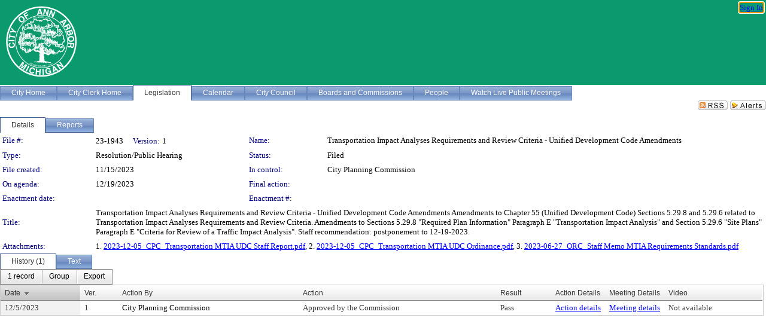

--- FILE ---
content_type: text/html; charset=utf-8
request_url: https://a2gov.legistar.com/LegislationDetail.aspx?ID=6418360&GUID=710EDB2D-FC32-45E1-85C0-4B2773DD2FFC
body_size: 52938
content:

<!DOCTYPE html PUBLIC "-//W3C//DTD XHTML 1.0 Transitional//EN" "http://www.w3.org/TR/xhtml1/DTD/xhtml1-transitional.dtd">
<html xmlns="http://www.w3.org/1999/xhtml" lang="en">
<head id="ctl00_Head1"><title>
	City of Ann Arbor - File #: 23-1943
</title><link href="CalendarControl.css" rel="stylesheet" type="text/css" /><link href="Skins/Tacoma/TabStrip.Tacoma.css" rel="Stylesheet" type="text/css" /><link href="Skins/Tacoma/AccessibilityCommons.css" rel="Stylesheet" type="text/css" />
    <script type="text/JavaScript" src="AccessibilityFocusManagement.js"></script>


    <style>
        .skip-to-content {
            position: absolute;
            color: #0443B0;
            padding: 10px;
            z-index: 100;
            text-decoration: none;
            font-family: "Segoe UI", Arial, Helvetica, sans-serif;
            font-size: 14px;
            margin-top: -71px;
            display: none;
            top: -50px;
            transition: opacity 0.3s ease-in-out, margin-top 0.3s ease-in-out;
        }

        .skip-to-content:focus {
            opacity: 1; 
            margin-top: 0;
            display: block;
            margin-top: 4px;
            width: 150px;
            top: -2px;
            left: 4px;
            position: relative;
        }
    </style>

    <script>
        document.addEventListener('DOMContentLoaded', function() {
            var skipLink = document.querySelector('.skip-to-content');
            document.addEventListener('keydown', function(e) {
                if (e.key === 'Tab') {
                    skipLink.style.display = 'block';
                }
            });
        });
    </script>
    <script>
        function focusMainContent() {
            var mainContent = document.getElementById('mainContent');
            if (mainContent) {
                mainContent.setAttribute('tabindex', '-1');
                mainContent.focus();
            }
        }
    </script>

    <script type="text/javascript" src="./Scripts/jquery-3.6.4.min.js"></script>
    <script type="text/javascript" src="CalendarControl.js" language="javascript"></script>
    <script type="text/javascript">
        var addthis_config = {
            ui_cobrand: "powered by Legistar",
            ui_header_color: "#660000",
            ui_header_background: "#f7eecd",
            ui_508_compliant: true,
            data_track_clickback: true
        }
    </script>
    <script type="text/javascript" src="https://s7.addthis.com/js/300/addthis_widget.js#username=legistarinsite" async="async"></script>
    <script type="text/javascript">
        window.name = "MasterWindow";
        var first = true;
        var first2 = true;
        function OpenTelerikWindow(url) {
            var w = radopen(url, 'RadWindow1');
            w.add_pageLoad(function () {
                focusRadWindow(w);
            });

            if (first) {
                //w.togglePin(); 
                first = false;
            }
        }
        function OpenTelerikWindow2(url) {
            var w = radopen(url, 'RadWindow2')
            if (first2) {
                //w.togglePin(); 
                first2 = false;
            }
        }
    </script>
    <!-- Google tag (gtag.js) -->
    <script async src="https://www.googletagmanager.com/gtag/js?id=G-TTMGN2RHVZ"></script>
    <script>
        window.dataLayer = window.dataLayer || [];
        function gtag() { dataLayer.push(arguments); }
        gtag('js', new Date());

        gtag('config', 'G-TTMGN2RHVZ');
    </script>
    <meta name="author" content="Granicus, Inc." />
    <link href="Skins/Tacoma/Scheduler.Tacoma.css" rel="Stylesheet" type="text/css" />
    <link href="Skins/Tacoma/TabStrip.Tacoma.css" rel="Stylesheet" type="text/css" />
    <link href="Skins/Tacoma/Grid.Tacoma.css" rel="Stylesheet" type="text/css" />
    <link href="Skins/Tacoma/Calendar.Tacoma.css" rel="Stylesheet" type="text/css" />
    <link href="Skins/Tacoma/Menu.Tacoma.css" rel="Stylesheet" type="text/css" />
    <link href="Skins/Tacoma/General.Tacoma.css" rel="Stylesheet" type="text/css" />
    <script type="text/JavaScript" src="GridFilter.js"></script> 
 <meta name="format-detection" content="telephone=no" /><meta name="description" content="Title: Transportation Impact Analyses Requirements and Review Criteria - Unified Development Code Amendments
Amendments to Chapter 55 (Unified Development Code) Sections 5.29.8 and 5.29.6 related to Transportation Impact Analyses Requirements and Review Criteria. Amendments to Sections 5.29.8 “Required Plan Information” Paragraph E “Transportation Impact Analysis” and Section 5.29.6 “Site Plans” Paragraph E “Criteria for Review of a Traffic Impact Analysis”. Staff recommendation: postponement to 12-19-2023." /><link href="Feed.ashx?M=LD&amp;ID=6418360&amp;GUID=710EDB2D-FC32-45E1-85C0-4B2773DD2FFC" rel="alternate" type="application/rss+xml" title="City of Ann Arbor - File: 23-1943" /><link href="/WebResource.axd?d=HkmiNSkKJcp9zYO7iQ4LQenL3JpSZe2UGKB_Pk4r5YQRuZzPsLMsZzwrSvy9lruIl5GkgwLvHWu67vwJMwKSFxUTlVdL05GtcnLDPfablFs-ZjDTV4SRhTyPSYW1NSg5lG_yG93x297US-_TNEi91A2&amp;t=639011840852826697" type="text/css" rel="stylesheet" class="Telerik_stylesheet" /><link href="/WebResource.axd?d=cL5CDthm2Hiwp7jZDtDn7kknEo-CG0LVFiS6YScSZTlBiSJRIK0L2kwyLaQNgXeFFhpVnfTV2ur-Y-Ar4pszwuoj1CTRzY8UG13gbboOk1FjyrOitp5MtT-z0-KRDl05t8S-ljNNPRz1XSMXIZYh7yHtTezopCw7g852ksh0qps1&amp;t=639011840856310927" type="text/css" rel="stylesheet" class="Telerik_stylesheet" /><link href="/WebResource.axd?d=urCACUaUZeT6oPoIZXShbnlgytxq3wMs7tMUnmP4aoFvw0sx5OWFviaAe2ZbWlhhQMX8Mi0FTDYCb8Y-WNvbuSFn44BI8cOyIzL5cbvgqlL7S5R5XTCNn8Q3MetXqXHM0&amp;t=639011840852826697" type="text/css" rel="stylesheet" class="Telerik_stylesheet" /><link href="/WebResource.axd?d=QKX1AO1vX8ebWKfbb4eOTKZ7XgDBItWqLqM672Ig3qQ3HhlG_I-hz_SrjdyOSSXr635e3yq9ulHFcK2kM9nd4YaoR3EZIdjDueENN-Tv2S715C9DxrcbNBHvWPj-Uh8x0&amp;t=639011840852826697" type="text/css" rel="stylesheet" class="Telerik_stylesheet" /><link href="/WebResource.axd?d=VTwVlk6LPBUQNnEgvORazChEHtncoK7FwkRZQJcbGr2BVqdGj-iMW8n84CsnH6sQIOMorYFprF7_7AGvMwNv4z3tzIzceC4LR6sIHT6HRi6eIJjhdKwZEvy_5yWg5u7LkNe9t3Ja19e1HCM9RMXxDcgFCvouxputivbLJtwdIiw1&amp;t=639011840856310927" type="text/css" rel="stylesheet" class="Telerik_stylesheet" /><link href="/WebResource.axd?d=lsHxUYuoKn-ifTgGVgyNZf3eZVw2bqdnrrfBJ8SSWF0J6XTAyGsj2XcoukzmozU2bdmLMxJ7YwvzKl3RXRh794KwnXvNcPwTMFgJz1q2H-NkU9XddzMi2rc7GFYRGxglrSKxgkmfnuvKqK1tihnG7Q2&amp;t=639011840852826697" type="text/css" rel="stylesheet" class="Telerik_stylesheet" /><link href="/WebResource.axd?d=vsKpXOsoEwDUfVug9KOqSmMo0ZYmPmZq9pNuuInW9K8LhCVDiGx-4gStdZMuqyTrdQnKi2y2KGw-JDYkasLPmGPVTN_zZ42kaVpGhkB2gwWbSGRzM94ksIhHXxPA1yg_0&amp;t=639011840852826697" type="text/css" rel="stylesheet" class="Telerik_stylesheet" /><link href="/WebResource.axd?d=gGPJcKA2egeNvbDi_oMTrZQzMPZHhEQ0hmhbdFcuHMCg1mLBd2_O72dBkCkDfQ_FtyfPokWEk71-f0biNDBijcKF2cbjGOFkLqzBLNnzrv7MZm8BQmoKzeN6l0sbKF2FwrVKqiAYBc-g20wgLAmF3Q2&amp;t=639011840852826697" type="text/css" rel="stylesheet" class="Telerik_stylesheet" /><link href="/WebResource.axd?d=Nhf6TpUj19KZ9rhEj2xtdQWB1AE9x3dfjERCbojyAxXP6CcFUcpIuRIjIS_IzCgwDtzHlcE6eqDW_UkCZmMuD4x586LEbaG9IrmDoMtO4sXgHE8h6D9e_UqLYjifNbvG0&amp;t=639011840852826697" type="text/css" rel="stylesheet" class="Telerik_stylesheet" /><link href="/WebResource.axd?d=7RkMGAtaEIp2mKcOqdFCIpTlALKrRqMWBcpUfEVqZDRAcTON93eeg1VWMn9vjLDHerUGnVdJKMZP8zv8YJhqkfjFeF3AJkEqmbxWwem3_RafwQTUXWmkdAR-pgkwzOwyHrBav9bQkHGzPkQG7ZRd_Q2&amp;t=639011840852826697" type="text/css" rel="stylesheet" class="Telerik_stylesheet" /></head>
<body id="ctl00_body1" style="margin: 0px; border: 0px;">
    <div id="globalTooltip" class="custom-tooltip"></div>
    <a href="#mainContent" class="skip-to-content" onclick="focusMainContent()">Skip to main content</a>
    <form name="aspnetForm" method="post" action="./LegislationDetail.aspx?ID=6418360&amp;GUID=710EDB2D-FC32-45E1-85C0-4B2773DD2FFC" id="aspnetForm" style="direction:ltr;">
<div>
<input type="hidden" name="ctl00_RadScriptManager1_TSM" id="ctl00_RadScriptManager1_TSM" value="" />
<input type="hidden" name="__EVENTTARGET" id="__EVENTTARGET" value="" />
<input type="hidden" name="__EVENTARGUMENT" id="__EVENTARGUMENT" value="" />
<input type="hidden" name="__VIEWSTATE" id="__VIEWSTATE" value="JWqieiodo1DaBg0Cq2iwcae8vaXat1wYY6PKpnXflQnSjI3ZfD+vT7IC2Weqrsu9s+ckqw+e/ORenY5/WvFeVLEsvW5WgEXfpHc3spBXo0tM4Pl2qEotagbOXUngwGzvuDmRUYHAexW75WEt8EwUcaui550YA6nTzM/kfBhvI0WUUk0R/QqH3H3Ua9BVl+Qx03VjfJm5taJ7CE1EL4e44bJj5ds1ft0m49kJn/AZxPWlaLn3hnbltqUtGKoz8AwrzQ5WQ2oDz43gkevetVf5vQM85xRf27b7N5Q6jNsac2u6sFy7qbmtXN+svOu+cFCong51mLn7BPHMVvquX6RhXIDKrXHsqQ0qqyYR/[base64]/oUKH/OXzzlcqwBVKFDZmBjIBYD2/IHO/iWyNNg+Ff+7/0huflSCovMmVf5+Wur36eP6085quJOAOW8QZ4sMnkZmwhSutdQFB5aGr2wTVIMMFkZNZoPG2n7xKAtQVwpWh9nlu25bWTSndrj5TxPbEMjMCgbXogPIvwJrbh/gKWHtjTLXjabV9qqdZuT/OYqLlSlMY9RxmQQqpEvstQ+E3agfGPtuVnHi6R1cI2TqXmHzXBGU78Age+Z0ipuB1wdhO5V7jdMMtmqDkRGy9lqL0G/vuZbKJ+U1K7LDbXpkeqeaTvrZWR3QzVDMr/kipxQBJnxEThJ4vj+A4FVAzcj/[base64]/Fo///fD05ZIRIp6X+6XUnuylG+6DmHxu76OpKMFc2GxdbDmRXTzp6gGvuXUEZj+MkzuAf2COv0uCHNIykvYNKZtTVM6OW0WcMdVKqKx/8nkWg0Ajoq//FdXvARQJAOWF7DYk3247ef+zHpwJKG/RIX3NxRPQnaLuamPd4JcWvtwrpZriah9YqFUUyp4DmGDAq54dnVK9kUtqhdQV9uSTV5lahEMdbdWYcBhMGRmC4+caJVOBc+2MynS3S+7Uxw9NQHXoxdpc3naC3AOrw11wfWGmV3co93t9JSivXE3Y2eDM+MC8qyV9i5+Um5a/Bgh2L0pgcf9p6/kN7BN0xB5sVDp0B5jqxS9h4BsgHQ1YcHcQ1i9dnIfrcHdoqz646/W3iTen/kNetQ4M4DKkeQYyk3iIloNeJrCcdJM0FAj9dPIDjT2lmEYlottg2gOM1rMq8N6W6Sz1ntK3PsqrBnjoUJRTzpELRWI8hcydHfPyu3P9qvZH8XLmV6T3ovx4/[base64]//BI/NZO0pI9BLMuS+3aI81viXA1OZ9U883z0Sb5GKu6VLPGXAv4/+q3ofIow9///6AyFjaQZN0uLDccPrR+TiJ/uXyaFCBReSw7EYq7g9AuvWvX7tI95M7YQ7l7rhjSxZSCun3ppilObyYchEx4/[base64]/bmaxl75+JFPrECAePvsZxsfUb2DjU4w2AZC+cYICs/K7UpnOiaX90ZN1wEoZkxZtVrVFtRw+qfte63tUq3yayNaBN+dg9mavkQ2yoLxwjM8uRStClNTfE02cOBtN91JP8OnpYUSC1X4h3u5w9Yjm6yWhfS4a2/dUSaaTdkmTm+2887oUWsoIMb1jfXavtFAmkypBw446zUymKMClHNiLbpUIgIpqxRONcao0LLP2pYV51E8JnohX+G/N4f2SsjN3Oz5WshkWKeLSkalrL8Rq/RmArn25rqVxUWtEaMj1tiogz3YYCopi029sV4sCLtuvoiHvTp3oSdav8Ld6hcMAX+xpAoEOWqZMiwLzhwWsB3qVGfYFqYsvBlQ/h2XacSMNbZLkqeD2I74EqwM3LvXVgGVkscdb9Rn2HIB0YH8PL3TGBwQAMnnRfK8bk+JbsmvRer79ZEs30JdGOuBo17/hSpCJ/WiBZ1NwvBWe83nlYm/0VEvH9ruiTB7EPRbujsnbB8Gt4drZY9DY5DHkaIgAL8vS4bwcgzJDtiTy+Ls/Eqp3MCSYoVxOxJLD0JMMn4PxFDYPPFcLrneEh/j4boJV8KwaQJb86JbeR6qGo4s6gur7nrmfZm6Em4oZR2OOH6D+vV7kQvYxHWhshBVLcFNkmrctAWLHA+8td88HSOP547/9uSKQJ+rHWROlO361xCJRu2RiubgVym7ZZALkn5FAmNMQZgpTTO+v4tEAgJzo7zfuwnA2C4aBaQQGSeLmgiBs8uO4DoF2sLRH40wSszaJysiQj2AaNSNWKNX+lS/H8OWdw9LPB2bqzZ0GcWCAE6JHWPqwVuqFKFukF6M68cI3loH7Sp0T9OxIooLpZZ+ocBvchnRUlId2XS/KLhtP3XNlFGyuLbRUIIoTYj4yn8bq7fW8g759qmuEtxucE1llEPBTfyCqwQTosht/86UueSoruOoLRgHo6i8vD6mhk4wQTYRe6cNk5YCo1bGmPa5Qvt3IIV8CGqhCx40QBzGR3rnQ4eDT9drBLgaBagDNoVpVz5iUxWC5lg6HO2fvsmVDVRnolFA09ddTE8GRTmGGKZj1UdkJAW2OEe6/LQTYsXnceJzBDYzd1ZAZqS3jsJtjDMzGJzdqsW3guOaf9ajbgrlPovjjEYk50Zngx7loXDGntunmA/xMSuLqXDimHlf8eAPnP6a9K3pUdACNWaF+7k7Fihl+B+9Hhe3rSTl67gg08jM7z84ptuypBGQXiAK8Vd6TPF2saUQrjF4CdUUbJlBsTFmnz+kIQuqnUf0qziC8Em3AwVMLdvUNjVJMabrikntkyoBWoMwx5eCPAmQOifQRYdPM/l3BHRuJ+UBqmXKIdeYqMTQcUtoP7HcjbLHK+3zi5qkgkAcIGcsblJHK0GZwIsWSSX+KFfmxKNS/[base64]/6QxTyKvkrp6ZyW+ZPKHfgfsuVi5rajAvViXe5twQbIMvRj08Mv7q1kUTrM0q3PuHGumHN8LCvF5+HNU8KgeWNz+Lk/fMGqXAweNOG2h7KkM33KMFlI1WOYjeGfMOKwAIZvu1UwpOawHSOIrBAV5Qdszu3FwCQsc/[base64]/R6yzfVTxpEm4fO//vGUfsRcsmeivTK3z+d5q0iybMMA2pttsRE7ZJiQN72Ry7TFps/saSWoRw0WbWgzgG3akD7U77v+RvTp7yx+GcCaMzRzaIgBtbrMCYgoJ/N2bBEhWtBCEWoPL3m+0fWd61fRy4w4d3vGXWiCUklrcugdD8EKBcYxYWmeO5GftFdaOVmE1yZ5I8RH6elLauerkYZaldwuoAdpRGEI3EY107UEfLM/MXfc1GBbXAMnxkfnQJQdEzRd/QS5KMQhn0A9o5tGcSLlWrWZXSyaTiz1a3XbawQw/VbTWtBrbOIkVHrZibYE6udaBQ3cUTBK9SsDCIADvm6VRnQ2X0HgVdM526aGE5Ks9wCfby2/TAeOrUkn4X0zVeeXfMwAesx6Bjv6VviBR2usLci6WJG16Ps1rMihH2IcBkmnEZ2F0HH7MSjUWiIYALECcU5ZxoILiMOcPrCXlWRAFzAw9zTwFbo1TwMBm2WN8OerfK6CXX/mEAVC4AOFhOheQfUiwovqNbau5Un6O+dGrG/+fxfafUepseGI6JEynJdwlmf5ONQkIN4kRbL0dl/TUVH+q4tYGokCFMPVzpp05Oai17erEY7lKT59TpQiESzVwhTlndkwTzWCdwDEaO9/oKJG8qBtigqwO4ucF82mKsW8Q+j3leWbRL+0lFZrHPsrB5mkPe7t0RV4PaBKSONr8MxLAnMJIhdXqzQ8hsjtjPshQLh7Y5b4Gfbb3KsVQq/y1n4USzMXGMPZbFmmVnwXI6pc3ud+4AYZy/KHU2/KFDLTNEfILITns8Bis6nBI4I2FfanK1qCw+ugzX2yyR7QeeaLtPLv6Kth/U+p1YlIUDuIDrcjdWjn5ZYEHkEoYASjxQuqcFPeo9cy/l/D6omDFMUXwJMKraHtQ1gxSGeQk61kD8JXtGDAX4Sd9nblYoJqtzOXnyqfkmKg7/PHg2pJ1zNyKkuftBj8JtyNmrQbM46QtiOmZjAEe3fhM+4+KnqAI5X5RvnuTUuTiNQ0/[base64]/KpzZHP13Vt313A/GvfiahUAonnJm3FfflmmUngnXVLcaIVxr72O+ahVutQmpc1t9rkYWejXZleGFOWUFZFLPN7INOA0W+5wPFrZIyozTfwrfl2X6nglye3r0Lh+KXQh4Cjz1RPNBZRj8QVuVY0ImKMUnE6Wk/SnYIcpN21Ksw8ECuQM8k+FOcg48brfa22IPKeB4RKJ3o43+OiIggz7lqf6bPCb/LpmhanQ0572dr9UQSMfXeLJnJhwYiVQmm+bpyxz3CJm0BHrRdXe+EnIdJXsfnNxrjf1Fn08zgpsE3VoqMUUI9KN6r1XcWa/QPZrNEJHbCHRaA1QsxHeqNiMtmJuiFPWWXoaBeZpafjUSg7nn9eUdNToS64rbnFs0sgQtEh5me8PxY/qt26coT4fhwmAzxylGpr6eU94TvmXwalPJssaswBLCPJS9MlfmeEaWLWxvioWJfD8YQzfitfLDwbrYqpHrQVhnyzbdeJ2XC3ExT/Tv4kjwWiWoTOzfI7phYjfG+QAsCnICaRAZtm1s7tQ8AK5n5x+aGnvYrzswWpWfI0u+zzGgprxPXDBzR0SO93+96Q2x7o3n4WTcIWrdFlJxnBxOu6NWofcvNT8Xmeoq1lG81Q/ILsiq8sJIQeMbNT4dlfFM6OuPcpCjIdLbGMYcH5O/bFjXcOOh/cYZJ+/QwEDKrF+apPJPpjQwd65yq3X/2upX3+5xE9hU6uSI1onrMBk5EddrJPaTlFoMRXWunrilevb4G6YP8bIj24rGXHr7ha0iGIZaRB51eXyXBeynj8SU2piVfAGpuQY17vxG5vHup5WMZGc0vOC94u5GTB8uBJopjAifVoU9rmx5HjI4iBq33mAtQ4n/qrroAuNL5XYWA71wRSqnSNdp0WIxeGt4r4qHx7G8g4f8RTaM3i62ZAWHwDl8oNSU3oVou9noFGQDfy20W/LdMMql6YcMTy+lfBZpO/4leICplVp4g5F9YQZvpa3DiqbKhSUkO/t+EgvASBu4kBaqcNoxCFHFjLSRdkRb9kubP8VNOl/8kAK4Dyzukq5TzNKZbXINigseG7cQ3I7Habu90wv/HOWPC3lppY4+N1RgK/VRY6tfzDmBq9S2SQNjotZA71wgjn08Fbkq0Qkowdq0qhhXORhxNq7oQPHkdvZVZSMV1ElHN3sjdyhOlK8rR8drVx/M4bELHmTWCBkXdXsOxyQ6myyvh4m2Y7kHzw7KLktw6FnPAQq4c6mJKDo1qwOEiKBe6gv+X8HTzI0ICOmPAUIsQC0z8rh0bJNDp8DbxX0e/ivTApVKDXTIqG7bSQ/hHXdhQ66VAAty7Yd6ob8QsgC4MOn2wD7G5CMMOhtN80JyRjRfjclTQPK2CsLjLbKmpZjARIyuOYRm0t4bNhMaGThQvXt5UcovEJALlKCVCiiisvPO9NyDKNXRdS5TKqNEeDzYAsfwDfZ+VZWQlswSGlhEu+HHmwLJqnMJMUh36/dYF8u19cnN4MQET+M7yj5ptRBAJz3eYiO54u5SKqzU9WlVFPYiiggOd1mwSnL5DO2Pp3nYh4Qbxfe8pUo9wCN/qDDXbrW+hhnoCaUZ+E8L13KhIVHKwKPkF0eUBR1ElQvrq3vS0kO7JSkqeSZJNybXVg/m1laQfdXgDZ8W2EfP2X31CWtJKhrvAMvZoHuJYqOdtezGGxMcJ+f7Lw/tCWMM0sQVL96qknZSsSe8SUeoylFxiw+YraNDh1gBCr53UDl7yA3tl74HQXmnrn1GNHO+PpfXq641r13Auljo2988UL6wIImXNnwNLTcV6RmSIimJJKWR/A42SAb+UFb3JSYrPNhNkDlz4qPH+GwPLLTeTWoUHCgEb4XQoys4Q8v8e+OUz6PXWR/Vwp2LLq2ivjwkn7Qjguy+DUDsN4bW+Ijj4kNzNcdZe2R/97oMwg6xm0IU0kcAmpRKQGUpPNTnRCOUNWCj8YATQ8uvRmqOQNFcJeWGEcUCA6JlZw+nDi4czh81R5iAaexKDFV+YS/t42UTzyE9pFte5WDZnojkx1N9j2qkt2qvaaTROp/HZ+AtxWHGlI6m+RFIF97buNYRlpnMu5UU9DehWxn3ky5nDuWZ1wBsMsxItPiidNQjOtNK/4T0ZPnLpolIDNm6q6kAhlhWY6dD+jPz6BzRtNMXVkCx2xkTq/ohNJy98MTw/P5fDMp+6tTkbaHINDWzc7GriB2EtzG4byvbm9dK3deu9VkyES/LMN1uxY0DsVQQf8LI31lAM6NKIpqkEXzPqgLV8ynOfu24mHGHNHNAxtxzYOU+Uhuz2f+LGoIA0RCSJSyDimPZdiNruv5BYyD34Fmb5toZqYyDn2n/[base64]/bJPJh9E3ouWF/bWFqFbgCApDrupTx9tPoVKo/s00k2+tM3+OxZTgutimxb+oS4Rha+T/JDwMWct4azqylBIg3hI3EGMYWxXCp/Rotcs0ezBb7tDQtpjbWFfN8RgIC3l/rqLKz2urI8H22C3s5gLT0QS1vyvX2cX5mEcLpo4X11CUcdue7npHyZS68ZmZceovlavxYvzUlTTv5E/fFPQuim7MUUyET3Gxo8WJUlDO4B1Jsj+HpkmhW4AEaY74vsUjt2d/HMa2h2nxdRvrz38n2zDacin9iqIECrd6C1eVsMHz638FM4vCbZpRQX8BM5Rd+1FA0pImW+1VL0IWmAgqIA2C3A5aVX9ZUUnXru4COfQeDv2WPDLJCyo3IFSYWcZGaA1gFA/2xx0xvBJ10Rk03NS7Ms/[base64]/1W1MeMrOI2uIWyCcWKGyDMezOfcrFgXZFQd9fQQVwSz9aAl6GtAa65ZF7PVCut87UO3zHBVbWYhlIARI6tShwuGozZ8miFfFnbnOh/f0lMkiDjeubi6Lda6w5HL0MnL0GAaHwlxinUho/8pbJZt9IyGtwUZRMy0ktPQoFa2oFCOMSGNHxRiRzLEPaNKUPGm+/z6EE0PiI/BtB/[base64]/TyznlujQtmsr6Y35Ef0pbFEd9zZ6wVKL+irZzD8dDMXe2ZRWkX6xgifBq1Qse8jzWbxBpD+Bk575eodiodfc0mntrBeblua/SZ8DQD6PLvJkJCNGIzri3jJdpecd9YSwdCIVv4Hp6Qo2k0bnNf3bzI7Ei3hzp2XmNk+oNgy+uXmg+47adyXvNWN8S/o71GfCwrgwqNYFyxvvdfqcyX2NvjAZFSTfkGILYbCXYgoDEDN489nu8QYzcpczDSAp8tRsBNcMrxyM6nz0QCK5bwrPmKpMmh2B8lxvpBENPWNQeBrY2ypj4N0Hxcgwwm+jBbfx/dTb5nptYFAkZb7rlInWSZZ2hXnuomE8cNWUcecA2JDGz96SAr2A59ffzPumzl/koUyb4uVkU+UXCzMZmnu2RYbBevWw3mA9XdHdlnIkSF6Tdzgk+hf0YkLrjeALH77u5k9UI8fZs+e70PTavHhiUlW2NmcRkDIPyEOVYxvimxkjEqtx5Di76OakteDjbpq/LfvakKlHM22xHfJb+cdEnEbEojzeYUD61M/5FDh21l4pWKiL1oFNDl+j7UVDDaP9crflizjZvXyIS+eTb/fWwR7AyYrQOzWsRxwFpGs/iyP3s4FKVy0ODwZwN+sBi4VooLFk/c1N9FH4s1JRH6wH/Eb6BGt1FqxoYJonSLSoR50UqlkPoR/I1Da6WsqDVqIETEpui9wH4L5sAAoxLSoMIxcVabxIZn1uEJiEGZIWLMjMEBhoLfg9nAqxfhUwnIsIHui/7tXniFtQ0DCTi6pOr9kY8O8XrSKmmkmcOBQA50XgOxGDlPJ5PPVhGOSU5X2DY4EvbzC4zs/Yr04D5w0GCGK8U+AXVrCmzfxL7hz3gyNreY83Jve8AyKuy5Sfl6Dd0SaOM82qinYboQFqTgETxbsKnRGrQgASJB6AgSbnWgAafyZz7CjAi7AXV/Tixb/TGWpr9l2SrRP1odtdgnEyaQ/9MjUTHwhhd5mCIEubeBasnvv4j/mV3AV8L2PCiRNSmS0Vldjsgf+oKBtEmazp0GKOaA/GEhG5n502+Y7l0bHrbTfcdVZv/4RiF9/HMojlxMomL9TXaMpL6mckwc4oQ2k/OX80wd1BeAO9sNg4ppwAwEdlmxYOf1C8X4DxoYWLvs/Wsv0q5d7yo7JXdq4I30fYLzUeaH9m4emYliqXAzlBtJ2V+/wnrbb/ilRKpg+8pup5p1ME5yqhPXu6luk+OXr3cRTfw107iBCREzhRswPSa4gMCCamgjd3zyPRGas8MdiXThuD69zTWw3W8hK8imtLkvfq1q7cGvLuJzJdsrlY1Yv8XBqBW5xcmxPH8g3dK3/Pecl4K/RYEy99qsSNNkyXIVyonldaMn2NUDDooJUurZMSzh72MC64tUFbJNjLRJDw7zDJHRSLLzBXdXFdSqxlCxvZ5pVv/X7i0m/Pgctfxyri0ARch1oFt+xxchvwimEiIl7eNp8m0SI6ZcIxVt5oTL2q2vuQgYDary8gx/cQBMWsiHoK0iO8oMxm/N3VPb6vhwjc7segxT695UvAjhsGqdHiropEjlrUiKDSQA4ATKBmEI602XU0MOGQ+kuzTOP+DFbi5Sps05TaCeI+qUZLbQqdeELaIGoNSSSIrr4Q15Ih2TpyZxaAfjWTuE7LWTuhqmlv11KHL+46DjoNkCnNBe/XF66KzhKolE+jtKzpymlkuBvmO5iz11NVI/7CBWSLdGHJgGaElOxRp19yU/XpNv5oyugzfrDQqw2cS3lhzeEH1EQhKLvLjnLDW0xzN41NiZPTO1gSEs04RVvH5VyEZbPAb/WSETd8nzyfYraF9IdHJARVHbKHHz0j4aQiNC15rInqcXPZ1BKgkAgGXA73SLvbZYIfLgNfrjhuWZHyzYiKdsfvFPTSqrluxVJUcaPv3HbZBCMlcsSUfKSIOcxAIXkASEh0uvxuvfCKtExWT4UulM++v5V+AFpg54aQgYRJ6Hirh+6Nw1RwY/[base64]/46lU/8Vis8bRD6xmTGCMKdCbFxHnU2XYs4DXbFtNA/8rAkPdoDdZsKbNjEZ3s9hKs32FiTylwxhpgWkKauMnGd8NOopBfph2RoC9mSALypotzMiMzfv07TmrQh6F9DRgJmWi4lYb/gcNUvWWMFCOD1VPFauVAXPq9VH5FEOWqULn1u8nha0R15ZhRcaK/X4gTcJGatMFXMaI/64xBFi6V89zPXtXGyybsF9J7QLNIp/gsk2dg8S3uB1+mvX6dgTa2RFb78U1kJ4RRZynJrZFPBw+dkauwkABQB5Sf/ZaNP8PYPwSV6lToUx7EQVyrkJ8tQBGi2b+be5zJ8agJoDEy4LiXpgfQ85ddeEBySsOcP/6+iKLzDWqakUoSghnM/aO/BXKLOjgJ0GJlVuawiA1gGrEbPoCGYkyXd5AHs6zLVc/vQ9w4G5lT3kpcy6nZifRAjag8TcNc+x6I35waMtUVNDPOiqUnQjYgUhYwiSh25rRxplxD7trnsbirNtokiSozd/0F1qza/3LcgQEemmnFHLw/SyDWEGsvznGSOCLzjBjQyW42BXR8DEUoYI/nkKi77NBMirDjX/YbFGhiH43pOmIovy/eHjY7LZi2hJn90N0QlOuB+7CwHmYyq1HTmXjb9UI/KbO9+tz6Wthf3K5RpQEYv6+rAw4BuVdlzgX0u8pyfcF8ClSeYpdxwwAmK5RWJT6g0WbJCCUWPjL7hqvfqrvrqc4oAL6nchnK+WjGLjNgnlUpl/HVWTr08y3hrrcKrNYknJEe82oV2OvtwTS2msy7rh0TLtTn35iaDbaqakv9ojneYGmPcvbY+DTOlBf1tuKQ/dghVObW4G2wfsRVuiBUmYk9nKVJLAHb4no485kAgIL1ckaSQKnlEa/k/2FCVbR8LZkXUaJdWq9JSort38Tq7Wdob9RMXl1+U/bFFT6Ue7t1BMFFLueTPCY4trP+VTZ6YNZjX9zmZHQvyOMmvCPKKM+SGFiKwB5j2BI4JFwNi6oMn1oWywU7Ug0cf7TeJ7NoPTfsKf5CjK2a2y7IT0fKJNjAwHjY7vFe3h62P0AvKp58RJRX/ZY3j5OOFXJpZhr/o1I0JTNvGLL7w+LkpYkrMt7XDX1ux5rg9SYzYJwpqtjcupnIrEOpE4vc66hci0zgwxu7jqZLawReFPV+t4rEc8O+M2axa105PuVBEkciA0WqBbpvTH+F67IB3tKrtBPAEzGfcd237Dgm9yC4h+9Kz6ovwC3I/fHCVjv1Mmf84e5ooSGz198K0bkX/6q2VR0PTMokksfd+2N6WgOO1XVCWzEyzf436ZMvDkev74Kkjylybn2AtEo2XKrhW6VK8Myd+rVbv4l+31Hd0eyJrzbPOaed2D7iKdcYsYNFs20itydlh/iZBdnpy/Byj1URbPEDTjLfUe3fSjXy7Q4CxUO8Qj4887hyliipQciSgh76xC41Ybtq/SKlKBueqp1J0M04zQ2HsbVQHPmLNK0UPQYtRVuteVJmaUhQfptNiKsm9Ls3+qZMtQaA9xrGwBEx7P2Pu/Xo4ycBTTd/+KRLMmj0UsKy32G3ywUXZRcI+udHT+3/s+vkcr//[base64]/oPZufb0lfbZDlVFM2xxsrYHW/cbZ4L3uD1vmLVn+j+wWVtD45DFaXcv0tJNXk9R1MV7D5Z1+X4T6eGhqAQ1fCxjudb5i9eZmffoLP/rLsMnZI6SAGOR/VbEpSL+xrNashFtBAqpHWXWXL4DIjVxlCz4qNDiIa4azC5QcS+lDUBFk4B+3Qgd4af4JtMdXvUYtxzuVZBenVDKvHtUs10p2saiPTRtkbZH8F5W0WXHO/H4Q3pRmLTCgs4DVlJuFDdfEhLub+vqkDyf92GUWRSHcttSwbIGWjvzy2ioDX1Ien9CEUwf3KNeX5c51QKjlG7Lommimik4nOh8r7mpYuNlycrok5cOlyHyoo/tglQwibFHXo3Ybem6nszJJm8wAtOOL4f+NNh83TcRwz+RYudxKdGjr6h6OJ5alDp0NY5wX3UBrtg9eSwhjUy8jdLUBuWQkrT7GHKEVTBqTb+0VcOl5lJLuLnBAAOXBpNY8gSBkX45ClpiCdOiSyLujBRabIHlDQr9eqssQuNjEnMbYPLT+T0ddw/UWC3psRoVnwaMdJuQas/XTPF/S2en0v2vue2rqBpYmvvjtSXIu4teSmJcL7BnS/R22z54Q8XIWEG3iHNCdCjhIZbfEifZ8z7M1x5p4SqbKRdRoYD0wyJ71IPixOWs5ldl71iL29W6jfTqG71rJWDG/tcBWT/sYbIqy6zygYK73/Jwj+NAHjaF+rl/Q/kOzE0EywxgwsFSFL7X2oAea495qH4+Y4bk9Qn/alQzKpT+ujNfcCxyj9dgZXGHZnLT5rtZeFhZlKL5pVVjOe5QWQP4Vf2HbEWBtbpuouGpynlYhGALi/TsHtkRmrgvSQB+TYBWHRNaaRB6zC2NcSGDUC85rf1MD4dey/hs0A6OjBgooABx9797/lwMIEx2gZTeNKGwIC2s68uuXJ4v2SJM8f9kVJhG+b5q4miz7Jp2Duk/3ikOv4iyQZhv5QlKR97BiMwn2zH1HJiGSwNe2GQXvh+hy0f/VE4b+8emoVZWPp3XdOPcAj432IRwAYMTfTacs0Jmr+0Q7+0Plj/QMLHTz3fwlHRuJ0c/J+5nolnrV59lHEap5jLmtQycVwVV6IPGVAytTutEA2RShr6bBGWgcrNfX+A6K7GU2WMZQs9nRlRgOtgSTS7v1AvgnQriMOt+EELQ8XZePyqQIaIcdcJTkdY+tz+efB2+3YyQhZtZt+BRQK5UGet3BflaL8B+9Dx9TkfdwchyiJk4gzStGY/1GQ3xA4JkCdUSLmdnxBe6CIbffIpluiR9cCrmo2N1VDPvQgwiXzQlvp8P7QiBjWDgu+L7omSlMAJryCnJWY2kMOqg+kYi5a9x8am1siv/rCUyoWwnyyI5z3I+nVdoR9Ye18J2LOJUBPAswC+DN/ogj0JSdiQvZxZB6Lav4IVCsG+K34b2qqhilrFG6fUSVEODxxKccLa3DkIhXByHb7WMzu8pe+5x4+nDWGQRgRcvPQWJsj+qsgnzzpTnwKmS3vm9eYIL8e0xOJioNs7UCiEFz0I3yKSLGFUJgZxqLm6Q3800cm05TTCsC4HqqfZR6TPud3NY2yYZI5Mj8a/IdkKfUiH5NlxKmsAkOJY7XEtGmJHqTOp9mSSZbeNpv94SVmmltpr0px27+eJOACi1grL6VRmTdVqAA7MAm7TnXJdmTfiqzUsMqsK0nLQqZv9LD/KXRt4xLRgCCKFuM7rqwh4/gt/sQ+Gh51G5B5TgxFt3/MuOq3Om3o7ec8Va9AFuLXj57XWR1i2yILpTi9eTJ8Q5dy5cl1Km4JURczD+LpYx5ustyAQYorasP3QVjSHHdUPEySVun7TTJyOPwIPJOm9Jid/RQ5YMqQj2G2GGtexNMtadQnM38jht6WzK5IFU9WyXdGXjrrltIp63EcNh5Ttz8o4glgkQ2mJNMS7RuK790ABCx+8msQPd/[base64]/5VAWkzsFhcoEm5cfXFK1roNZV3585STcDHJDfrKpYnDLO9tWT8BaiRrVr5+/ao3uJFmYkYCsj+eVpVxfM0wPRngrIyl9VFFoeTs8HwBQ01aj7eqxNy+eao5acRz32N7qk4sy43kjMtXdDSzd5jIjKM5om1Y+jLPT7lsLbS7cVUSfQTmLvGPKju9+lia4X86/hF5O//9ZdHiMZ5nBOSB2jv5aYjL2gYWHcOgTlZNui0inD5eMXA0XwsNXEGYG91PsgEcIU5RzBaHK1zP3+IMahovfJ7ZM9qziTyU84QjBC87dezxpq4a/[base64]/5otxv//lUjng7ZrBXbBAUbppCz3M/l/Q4Mm7Q1Lm1Uw7J04eyjMs4RDNjns0Tq8l3xu5cNSt+04j5bAfaAPwFahM0T9JMSsxm3rJ1itlhDQUV1Gtmdi4xrPizyPlwT70Q/dBoIgFY1Hp5qp1FLmASE/4NPAIiwGsDdCP0dwZHnOS9ORtadW3pHA0EVMN1R2R842NXrui3q7e6jwpiqx9liHA3S+xNWTqUZfVDTubqPvheeXpCVqg13Y3VY85Z6yMn8k1zh97HvOmuX5m+3PtcKoHqz7XGcXxWwcAjsa6jVUjXs2+7E7earRGpM/akfzjej/9PD/LDxfXXxWN98FOP/cIJPIl+qOiQ1WFo8pxwOdQ/REvb4U0djP+z6YMSo7VUD86PigsSo3m8NinBhtc2+8phduxOEvCh7/gt65P7Ml0aqGS4JyZZojRksrdHnL25dDlcw33LjF+R+pNekY/RS0oHPO4S4mphs/9rU7/3BICPusgmKiFsScsAobTDp8rOp13UZyFCvttuGlKDZmQXsH3MDhzlex4eATBbyN4BlrFllm05+0QbUWrnnjNHBnIZglfBh3omJoJE16PlwR9mxgitlu8BvYfzcOMUZmhVoY6HYqNY0TQrJceHA6E/RERJrQTJ2LXR/uaTruDu+QDQGUuySEwqNdf1iKKm4JBetLSFCWTyFMnriU1U4Rnxm42xFGnYwfzOm3DnK2B6ToHGlYN6kMXsuKOJrTcrG85ztR6nGGg5JaCdqmV7Y7TtoJX0Fs8XuE/3OS/Plecte8YKKNFwXhpGft6mQ8XzjT6ETIrHC+04DcOOHoqz7x1Tz7a/e3hIXUod8aBbhG0n4/CZEZ4457NrwMVCARx5TLIsKXqfgacli9dF46oFJZjG50SzHnGaujCYaU37gL+EEOk89JByQW47yQIIplVWMvP0q+V4WDlf4S8xxw8Ug5A/+QpgEmLS1dzi5gQG7DnAR1mWnIrm9lKYFfoT2p0R6hMg0orXJbDiW7GMk4dw2mpxeC0n27k95Gg7TFdcY38qJ4xngJLgU+5p8/kyxOcK4e33UgLl7HuQvM2uuJb9G1sIxvWHqyKsTb4ALEIoJaw1b86/Kuoj0iwvIqSScC++JnewyxhsJZKYvDmzUv8Jbp3JWS277tKxaUZddMHUHF/LxsjXZoHJMnaR+lEQ4ltIX617AX4gt4xP110oDhE/21iuXhLov88KW9kvg+uVR23vJn9Y0XouDUmynvQAmCy9WgJPAIWgHQHTeRDJ5/phU+1U/6z5b4xGJkEmAH/8wt0WB+6hr1flmxua7QCcFvaln+iIMni4M+jPOCf9lXoZ50RhJXqNAFsmX96lyauih5x0bD+S68jlNoZNQG3iQLwr6EOPALo5+nxN377/56QjEBSN7ppzJcmfHJtqZIy3Zr340tkCqvl1FQe2BImzuMs/bRYJVV1Nj8nm24sXNRztXfdGer2hzby1WLrn8E6bhxYxZEaAOjYLsajqa49UmcYmLgxH1Rk3JmAXP0T/yVj+QB1dLM/eDh8JFo9coYySqHEtJ9Rp0sqwcCRIH9LcMu28+/6SqhjcefB3YTDgT8+t/[base64]/MwGEIKrpTEwDnHvwPbhu/yddXotitVhJ5vAwUMwFEcT0iVYSUDpad6qObl3xyJ00z2hT3KWzUDIBxR3jFLofXlhznmiiUCed4Q4qcTWLvMqNeMKL9hJodAsPrPzigAS/0z289PB7IuMgrjcktcxA+hAK2O3wmLTsAwo3esWu00SbyfhgkHJ0ddIc9lXRYovLU6Oq1gFIv8cDMWpS8Qdo7W1SniPcp74I/B78b4mg9e6tZ1EBWRauj8yMNxmtK2YP7WWsLSlW/vPmH7+kTLr3osdYb7HRbI4dXj7ciYP/Y/eIDfy9MIp9mJXZV0ANysWEkgjCoYYJMJ6/FbNkQsiwdhNZiREbmaQ4E72ktvZuxPvE2ykTFZGQMr35gFehocNaYRh6aR4+9g7Ilha0N0OXaNsCbmmXvXpNjCpg/44OsGx1UC/9X3goP4MDyIT2p71N1jeUlPlKn0+dSIV06W0M2jxB4NH9uIfdFZUD++Tc5o1YPWqGEFA+TOBd2iLeJorvKTmBfo59GmCxHyWg7iqzlRNzkVMVKEtLaS4J135z9izK83hyWcGp3FhgkzuGkNK9CjjzMHZNYAL8m4dFGsGJwYk28mgcpiazwPlAFRFTSRb4ky4LSvYX/XPMGw8/D0827ZW46QoIKRtS5fo1pbmnGNgd6B0g4c6Cypv3GHcz5ion6Cedi6iufdQ1RHJduC2efxoxAkuTMuuIxAYBDY6TnqBKFtx4cC1R1fBtN8vCB+I1joo5vidBijnFpDTblWpdVpjbyTqgbGiU7nQPn1/rAeEswoMvnLVtVsL2G6P82fjyBJhx3uguzqIYO5aG7rT9pZOrAZ5fpskG54aUdwlEgeSFa0JjZ8Dgjl1Cn8+0nykds60y6Qz6CBEryS6GkIJBukL4LonDCKEujhH/yWAyq+iw5L2PeA7B6kRXHMi/kRrLHTU97YHKb1SiLbCMHJGsWR+45Pgyxz6PVwKKMSM6XGYEw+X36lQOXNY7PGTVsLHEicJh6XdyxNoZAlazp/l4oTZ5Pgk29L1QY5IYI+c2skaGf1CjoXBXUXNKI8RaUyhEtQOzWWxtn06mA1nTdVanFv3N4uN2sazH2NUUar6IhjIeEgQd+nyTX9+ZCJtvD6QPSC88ZZyvVzhEumeM0ENvD/mvLLG/MyHD+6ajlMNEQd1o3O87pDHIvPqCQfudJCv52hPqlw7wjPlfx5XYLa46UqYe52SfNFke/xip5IvmCB/OQZOZ+1zKTT0gexX7TmsNwSpRgq9Db9UysqN3tBG/ko/sTbzPryF07MvtMNyh8O0eZuBrTuiw2BwSfzPQMwc9Gc7g+axAPFZFhF/IVJXn5LMBrfQ3hV2TgXUN/FiQT5zr9W0TtobM4gJT3HK0t1GQSEuNDLGze0U7Bvoc5fBzx3TlDBs2jcFpeJSOvfFY32mIVflp3bQZYorQwXigv9MMxL+4fjD3DYPhv5fD3NV+fzsj8wst12QW8ydtDZCyqTsU0YmuRd4gSzDa/G6RrLNhkOTMdHOl3c0AO9aJTJ5F7k6SK4G4m5/JPcYI2ohMJGNcLenBqFnh63WHZGn+luONk4fx7nmu0Opl1gDaY11Zg8DBOfs4EvyOKHJ9bzVkPmPBnweQF2muL9YQX18mH06YmgDU9tEYQicM/rSIxjZQzoZogCfJhqpoiv17in6735XYcMccn7zge6pHfMFpNfx1xeff/jRMt3JLbOarbER+vD/Ijc6OcHgGc68Cbz71Xbr4pOCQranb2kGwU3Q+2+GTNmYosCVes2Py13wjXTbnlqiDLeew1Ipq4rZdcEE+q02tgYucve/J+12Kia8vB5nhmkkfSvufU3/D9um5JbKZegFHDwavfcCCIOoHxQFJoE5LBuqln8/ooH6yOK679/4JO7SOJi8x5Vvbg6cc+ElS8LB3No0Xelq0g1r1+jl85VoBl3Z5sgQfQrnimxrKzF/vKCQcvQoY7g8oZOzTiO6wHuiAF3WKAnZqbT3/ADVRt62HWZAg+x0AOdinPj3AAkrBu4ohfnDnIQGb+Dh5P5x7aDecha/0rxBD3uRUZl0fY2IHb8YKtM3C8+6D6Eziv3N2u9uRJuidASTCaxuk2viXBtJZ+YFcp9R9NJgQ3uqSYPpkY5FrlclJ7cCLKk3skiAuj4oD81tWCpkcROyxpmhv/dQ8B7rs342e/EgkH1Laq7mkHV16vKbQpKbA5MV7xALs6GuJZ7O6Ad8y9TNC5ozzyRt/vhy8S0pmy5EniRSvZpRbw8TvKnEjXgVFkTzdr9tQOHsfXuJ40KyeA20a0dM4u85Auo6YYdUPYR8U1KQbJIxmnE/4yLWFZOHaPDa/8wCrN9r9MYBvJgWuFdaSwOfAtyh4nMkdK+2Ck+sEMwsywNrZuT/siZKzPifoQBYwefao8s6JA1Jbb1IeBr99MVY5sfBTgLR4w3v4HO3T5cm5Ia/l4sVHs1GzTCW5BYlV7JVnA/zV+aPiBjr1qGfYJxm2zS34qNbSUOmYMyML6SR6Tg1vc0jm4cO0WUJlMSUj/l1GDHdHkMnRYhd/qrgpVB3czePftbqO4cTcoxQj7M7yAeCfBQ68SkkzdmLZj8myhM5w0PGNko7qCosR0dfkD9ZWlS/rbhyBGDZ966W3Qnc/V5IK/HXlgWV50aCXhxM5st7ooUKEXTqkJYOxgwqJyEMVz2VzfMqwHfqqe50+nnM0XKmkE9u/pFHDfMpnl6nJl452jUJsYFjv1gV1t7PvcUVByiQX+dxAzECbzlG4AflO8IcRkWm20Vt95u0MZxXnwAkwmn/D2rHbTFHtxdn49NnVt1NdzH2ML4gELH6cOtpKq/1wLWKv/eKVzLKFxTNKz+uQd41SxH/FTQv29kAvxg9gMF6BHPlbiKhTumVuzvIMRsbkSlx9Esvnw6Gn6QPCdksBIm6psGew1IZ+csxMOVMVfJBnSU9OxnokBnyaogXHrabuFW7aXfroW4WveJfjqINqtk/7qJQQigodTe47+dDfUJRwvovYSchF9N0fiUqindV8ZpQpkSw7iW3FCxIKCNs9qJ1w7yLa5ngJYPX/mItpGg8PQHDvv4wkl5hP1et4QdMVnhY5oy8zBt1i2aAQd2FK9HOV9cW3ZEnYEoCvv8cDUQ1eI86aOpgWzUWjOPsG2Z+GWzVUoCoUlh4Rde7DiP1SVEJxXTNksfHnV1uVnd/rxaiv02fuaypOw20st7LleNVNmJq4RGS4ypjTyYni5jWGNq4zbjFNG4dF6ESBB1n6l7WQudXU+T7vQm0Tf4xzcnj+VZ+E9FG6wg1T+rJSTsKnhTaUEoLYELz7zXv6XnVilJ1qvaQLSI7yCFI7mFCaBXtuNFOhRqhEK3QBevQnfqY5UrJ+8Kd+cHI6YcJTsEz+enE9lL/[base64]/KfdulYB67Jb9vMJZLHXUYXVY4MKeSoa5Ua3H3Ld+gFxjYTWPejoEoQ4MbcdkAAVBP3FDGT36OmiYMD/Efgij+3tBgLd05bjMiivMMQYZyvAo05D+drgqVIvIugxIJxB/fOsw5e9g8docj8orH81NeyrKOA1z0QKv0ca/1ljXuS4hAVi/dnui1FuvIS68+qIFRT8LlsbwLhzIw8IGxNL+ZEwo7EGw9JZ2w9dk5h+E9NXRKA0jXnTqO9N6zdPs9EsHcoztJvmnSi9Muwu+Zi6M9NT0SiguC5TyZoPOL3Hb2IY/MkDHFS4Bha+tbq7DJsxDr/UkIsbbAzVp6uObrOwgoEGQecKye/lldyPtB6fZSZnunW5/w+0shU/z9JatgVi14NuXah2Cxukn9135lsWc8RoYHe/lE1q6Y8BpS4D9PmoGO+YtL1iqMMqSujwI89NWV/392AdVxqch4m5CeliQ3jYVo3c/9yDGTTI7ELvtK6VNZle1AZbtwO2aWy+uGYRrMN+9m6VjWHezbXpwAUtZ1D7EQaDtWAhd/3TZ+nIjEZBZKerpZyh2O3zHunlUeOTQpiML8i8C5ucwVc8W3j/xCvmW+xNvLelm6oc//Q2w/ZIO5tERyxL51t+CMdyUo2RYO1YO2DokAz+IHO2kyknJVnF5AIbvDOgXxzUFTCmNGj4SNoMYxU7AJdQBUrmbk9Wcq7NYxkJ44xAYXUv1iRFyv9vxP5HSVlpx9YLPabYAR0+ccJhVfzyBK+5UlRbZaJhl2s/zF3ru4g8IUj/jOYsnyYmOwj3C6MTxBDbiUAAWc9gm2UpdPRXRGPvZDhrKV7X2fWha6Y3p/CH5PmbOCWVKlv4C9AB3qiUD2T2/yTVIohu69S83RyYHIX/4swgF8gjGVdFkmuXxHArb7TeqmmMOX8w58k2nP64aOdkaR7CRoINH6/8yBOOeRrTmCdpdR5UwUVSYvgfyTR3xAeyWq0Ua2trDeG5IL4VViBCJ40pfabmktjEIMpXbKbVTb6Phw0neAin+8m/6pIHjJIGpN8FKYVnm6/[base64]/hKGCJjQF9faDC9CIlnNfQz/bE7w+CVKzbrBkqmaeUhHEY96lyk0Gjp7ZXnvxwISmb/RNLVQ3LravTm4JLTA15sj25HodiwxhTYwhPgWQtvNpdlQeg0ao4z5PVvftvM+rX7QK5teTlcA/[base64]/PflS+Z99pBBwfY3k6+zIdARcRz/bmOjRkAvUdJCJrvm/wihUrdgc5lpcVTeS6LBiXtMnY5XRrIVssE27FPPjdtrAPJi9PZ/bVsCUEnXLikSwXLc+1vpmHqKxLKe7knTtTSo+QyrZw6/qMJfshIzSRslDl7Qat/WlMwANE6djIP5pKekAM/PEDZBJodFbrmi5OTi2aD1/maSw6DmRpgiw9m3aI/lECSkMTUO1/RbN75Yb4NZMy92gwxVi7tlnwwsJw9vQVb24AxgT0OvOd6zG9wrO43KJDey4C8euBxb6e7ppoU3/jGjGpBJ8PB3YvyTbGlsolHBBtElrJGl8KjGbV5Cke8WsF1e2pQb9qBz0JIO+UMzf6z24IX15C/SYacva4/hVXD+P5MuZ49OOZM5IVNMajuwv9cYwkFMtdklhKjfBHN/NiMzYYpplJjcRoQ0scET5s10vIA+395iB329SU/P17vQEiKz83DzxHSNVrukWGiy8ctBzTKvG7X8mnsWdlD7C3wWw+3gIdL8fyiPsYh4vdIHtrTd08J5uW9aD5EiLv4heUdJP/xHXxAJoZ+RcQ6d0O4LxyT2JhazBfnToYgY7H9GVI/32nkg4gyoCkthOxJvtMMUzBD5zHUzahBBcifALy7KHfNfjYFfKkyUZs5Mzci+ReNyQUwI8OKGtpXRZ6WINFJUyGSEbfL4eBT8UUQerksaPeCz+TjBGTQobRtrNfM/jlNldJ+sSKrkEM+7FSZnp6cTuRA55gBtKS/UI3Um7fTEvHr+XwjA2e2ShzO+i38kXJY3gCY+ehlJcfCRn1K5vqyEH1wrKQir+gYYim+gc5Dc+yvSh0AdUyMWonabBqwLRBAMCOgsIzAz4SLUIqRVjtiTtnkMtLUOUAB7DfCEtaiJReM5lyLrpPYqNCQEbQx3j30eL/Ts9U8HKJWrlj5+SMqjcFsf6R6kaPWhHMCkRYz5In0edlgDF+0db/S9kfxw1jiIV3TmmjBCWLKmZyM+g3yrkZByo7nJAZjqG5qwlwSy4/zzdhwCtaYD18A6y0XiyZa+oLA+2eTo2symRUo9FXXq8lOluW6ANLy6CkHZthV3oznfSlBFJnelKX7WFDfu4HvP+toyMZok1mSxKgz9p2nk0ruQOsg1/gWwTnUMdQqHKFq0oEAEh2H816NsZceiBS04vthvFWNFKHoCs62RiJNou1dhwIkFVw8KfteftZ6oSpRIVPAQklpznAO7R01AMBJOTSjldVyEHChhOmBk2TiOPHhX4dY/JiBjnWDvqhO5d/JCXH6PRHs5aIEOy2DcW8Stjfw418vO7o4X3ovWJIgj6ULNeA1D/slBRO2njQ6YFG9Cioy7k2e/L9kSLhcHm489WJVOxqQJEbSUqFqPIePMvMzkuQgr9IAnxvifikItnmfjaq2VwFCaOxEELkmx5eoXvZg0t4SIVTjJAoWVRE5EZTghkZ93feRm7emtPeErzhvIOGGj8hb1eIhVBEfAUeLCC4bGnaKzJCSG9xomDswQy4JF6f/TqZ7bnAkcrrkQ/39cSLLhQFRYBa/CBYGqVHIOjYBtZ4Jzj9TTrsIJduGBLYqQ2K2xNIKl22XeS5RzJEja5zOy9WPgo/+kmhN+Yos0StOjJ5E1k+L8Iz2r+cKNZ27MOJAg0aqvGLM3svlQ4u/gXsOaSwwmSlvmS/v+ybZM+5q/7UKkE6XPnDB6DcBnXfFVU9QYfMn40UVoZ2tx4E0yu1woL6X95xMfeXPtmpzRSyOTYU/jCHNWYyiR0TY/UU1kx45apo/+PMZ0U3a9w4oTsAjRObBzbEZc90YSmZEYApD80F3eu3cYE99s6suq5b/SHh4xKgl47CVCSM9kkIuJO0OxricLpCGh+ehMsKwfTiofyqzwOOhYFmvKYxKl1daFxSuSQ/qVNH4w5ATsv5VeGMppmDCHYU/kDU4YtuAaIdgJA+3baELyitEdGSZCJEvaSgyCIyTLMhJH5/fEzYayIN9d50aBOy5ceq4e/JccvvQYPFoHKxC/c0sQQwh4uHVkrf064n9gm0eUWN7WJ9/FVsMT5YniMMt3iCprFfZ016bphzgcvFmzj/[base64]/lx4BcYRwcjGkMPra3Y5lPDsXrnlPsWbwl2sCh2OMMdlHXcSL5HUZc5r9yVm3Uq8ShoL5nrrojbngK1sW8+WQZ2RkK9P7faD3B0tlZqTsaOkLr4EaRVuG3fMZnQwAYRFdEzziATgmli9SsZUgeGaLqKOVAnjT8PGfFjt0CQUMRdkhkMU+GYpxNV5ubTYQHdGgECtg/Y+t2UzFm6WBxJd5WqtFLFkY1y7I1sFpLcZxF45tzxw1TcfE6THbyojIWIsCPpCdZOhXOHDi9qnvDwUglgeYF4SOu2JHOdu4tSHks0MCpS0dkUO1DVjnSvDdiKqPA4RydQ/2kMLI6X9E1gwQ0heu2PhnrARnAnVBWFX7YDwppQR1P4fQ7j3ERrbDrIcgPOWsn35mjbVnSnztl3z0ZAVB4Rx48coPEMKlpUVNnNF2U7YX3bgMlINmcJyVnML1NsU0O31Cr1eL+G/M2j7dfMardYHSefTsO4qrNjj9VkSwKwfs9DHTi/SHROjeqSRj7gDvWo4Nr8pCK2zjCWwSVjKwz/MrI1v1gYF7/xy+hCdINMa+s1Afbe98Vv3wuXRr3iqb7UoiWkbrhaowIcMU12uArPkHHb50i/f8nQGeDjSV69qA9Lcxft9oPBrbTpJnSIhVIYKu/B9Ct2Pqs8coCoJcez2laxSyYqhvl9c3fpXHIJ6d5foUsTNYd/cPywnt254k/lV0IY6gT9U/5EBPLzVlhLdrdm/NJAKaEi9CFg/8LwzG7H+wxcxSarpUNGZV9UpajYGvJrbzzkO0rTMkZtC6F67lu8anyi6m8QpYWsM2+xs0SzPTUdZi9+O7ejegI+jaPaz7dLstM6ETwvNE9uN5gVZgLAGidCQ96zqLYjR2+SlkaFZVCIBi1MrnygWuwBGqGFS2EM28G9mBSi2y/X/eRx5DpmrZbNq8lu+A99dq6QfsU0eKSQpyGY8bSI6t5wlJO+oJIpCQ85ZZCQp5ZVp0GwPrAyh+NlXcMFKB/DLBbcYFaxIt72MPdcSA++ha5zO/DWUrw4145CIJr6ZOt0k+Hz/bGzzD9S3C78AVWDsX1p6qy3fK5mpXrJhNKfNKnKtRQiYiV6nVVr5o3hI81t76EZhG3RHtvXjNPUhKAkqQg2aCBy0eo/tc2weKPCizdL/16HxH1KIAlfrqrkVT9MKhqxxJsyyVj7DSezYf3EEGy0DoKLbnDy9O/y5rsg5G7Q20JmYNwsw3jo41kx74+l8lOzHNOF/h95hrudMhQriXEanBRSBDqZt05IuHKPIlKXNFLQzLaBNhKVqIdUutyu0GTKMhq6oV3m6qKl0kQB2rdjdRkygurkTrM/sKRowkMvP9NpumKoYreLhf+MrEveK6aAeyyGGwqeDm/uLztAd1Q6EcC18d0/QROX/f9cJ9tx8xKRz5pB0SZTrWladgdJ4397ihExGDdx2t8YjDYnftFYoAR0Z7GUzIYv8dzMdnkcQpUCBXThkBSrm/IkL72UKBzg+e7hU+AN8T/HhRCJD8Dnsi01GFoozeD/YfYVB69DVn81CG8nsS0XLaJTjU190JRUZcm7xEx8jkxcsUcRh5Q025iaogmt/AgbkEGqWVKkXKCZ/4hAMPM//QzBqauYRvlAlEIS8jV02QOCh8MELUp5eRPSfWGblkEFaLraHL9utilOHJty41Tm3/gSDnM8YkbuQX4t5nGi33yNlfLqaTM/jtNM1QGHfhP4f0hrqfcaEFJ5p5yuGSaqDxVWWlLmkerO7LxKmKC5LiCboZh1k8kNyE0W5pIR+LszVSb34Z0DXksm0EXxq+r5bFCwEnBjoecfxVQP0ECumIiyMpHyC8l5nOYbNyWx12KhHxzdesWlU64WhFz1pPnHNjI/G1nHAtwXruJS7JmPFfBgighCcW1gqjtmi7SdYz8eyEdI9varwwbsHlkrqsYMV+pZwNrf9WHPXFOQzkaRzMnvcpzrEp6gd6U0QrOS92YeRBxYBmpml6CBsxE1p6FFcpcm72wpJXRV+37/xpDLHKOFvKnmiazZyOvEC41MRrpGZHtpa43zB7Hh3mvJJqfCmZWB1bbOrcKyKuCIE9G+NJ10BnOx1b4KurwDH2zoNHwP56VjyXZXjWa67wOoL2wf1osKtn6HLVuwn08kYWbRP3AuQ37cBl+O06Wg4cExYTGltW5q6Pu1LBuixg8xvNSewEdxB+3sn605ezjdk6pOJBL/5g/Y+THrxyrR8qiFI1hgmUC1J5f6qEgitEAWUbTF356Tlb6he+05k3WZDbW/8aFINERGbq72xmmiTjGA0JgN9yY7yWju7urSDFL0pjkUU0ewkcypVEzxl0MOLYN199MGJNO18BW1PxtfSB0PA59QNwuTf7FeHkxtPsLWNBt2WUL0H413OcbxaFCI0Fez4lkU6oX8BPJ8XYcPgh/oSSFbk7nBX7+kbkezlT1onB648b0QGVq2RK7gEiUFnyYwkPRmSlp+l1h1dXtUm7YzirC/loC8IcWM+R/mkmKHSflg4F03EGGB8gPCgeDXzEQr+7HZDzy023cq+omLpo2UtBSnvTNbQU1q60mUkW3QOaO0bRdOa+HcUMIc5jSr/af/OrLKrHUgRnOyuDmQnGsTaZS9ytvF36xWwhl2nixOO5gU2r/R2ZNUfO2ITID9Itn+JNx8Gwd1U0YFzxgykWVzfgztehkqfH6bMIFPJFqSZuJRSOl/dfBgZWnY4HcwFINoUOw43lCjoMjkiLcmeixpEgqDQg8oElzSP5bxBN4JKOef0JaAD1Qlue0RMex6JWluArIu57OUJ5Xdjfs5/[base64]/y7yXfh0hUI3co0HaXOMeFaMV6/r/kvSI5Xjl85BPwbBZBLZg2OmFg8G4r+dsKcdAfRQnnEa6Ion1prQr7jVcxRDJmDj+ycE5yNccYnfQyjwNQtexl9SjgRHTwDfNYHTyQGCOJiWKNI29rYcXi1B8jDBR+IAqzSr3sShoYdJwZd2d2pKpLlLz3rq3KQ07CVIjQuw8SrboLB8Bn6N/XZRB0Ma76sD3kPld5IwG+lz2ihQFjDm2ekY4prDQQESHWY8Feja8/6P+/KJoInydR+bhnqJmMWyxisiK/[base64]/Xmp0uF926AcFnBn5w/QUu17/j4DowroYuHW0Kex3fG4ekCrYD6Nf0uQhREDASeKurErMv6UpJ+3m2gYNUfsCfU0jVmUZEkE1NuCwS5RTlyHTkFSs/0VYnPtCgz5N+/JQxlEj+LkhERgkWAPeQeeYCxHW6pxknU63kqQ/RyAGSKa5SyQ5wEuufXtJIF8YhM1B06L0icMX6MhLavvMKkgIvBVQDddgn3Zf606jdX5NdsWcG4qY2/TJ/d3SRwrmqoBrqci2FR7eoZI5AYo0NSX/5L6YdFZTGLknzprKDpHPMvHbmbFVHoU1zDbefi9kaGOdWmn1LuK1FIoQGKEQZF0kxrCuYwchOjw61mGEVg2FnomFXLnpLsEh9YXjzQ2V9Gn/QNAgoulmhttB66iEB69EZZXgS4Ok+//+b2METxVoQ2ghM0gQeW+d1jQbTerFJ/kBLhSwSl2LygGhV2uIBEmFqHSZMtRvVDQS3WXq2B4gRU+1ARFqB/V3nLTY+C9CX/mIt8woA+LKnWj6A5A+2QsQYzFCjG3rGg5fHZ+Jl+OjCG4KH6SIPCu9pxzX0yckDo+aQ2vwAVyLMJGjRhnpqWEWefB/XwUJ5T9GF1tY/U33J4K14nqH4iWHWwZAQxdGZ4OGh+rjbOKi4YJ2YaV7J5NUcLHe+fhlErlup74vMZ5KWswFyMrrHhqQcWfx0YMWKCvltYjKFYD4mUNzJ0FR4gpZOdpQ7FAN6FG4iaDnHIp3ojK+gv6HWUsLnhYdZj0VGTmE6w1rCgQkeW/t23FCPqqZfRGo0JCBVwpQKqIl3UYSk0bsawj2KZTl8ZVZwH5QVtIgS0LvyDo3SrbABivrTfDWbXAZGOgaiPTXqYddrkpLdTjBef4GPLOb5fxM2LY/Nsz1g7U7OW0iOoEBVeN0vdRD3Ix/IG/D/J2JRCOPVJE5SH24tHkxo0u3OSQvvDS0dxX+Wwa+kawdLQLeE1UPryZYWjklUdCBpivmjqp5RA6FMzdbZV7wQbdr5mq1+jg3kKxSRWkhG3CKHqAc4l/[base64]/cZB5rGsUhgCV9FcNLX1MGcCM/J0ggo2D9qyhzplZxgBK9eSuhTYI48Y8QKeewNckj2aWMvIGzbggVtfHtlMs/[base64]/bM66sohYx33ywSVD75kJkzjhpkL7HTT3MotSSIWQMsSMWRcze35+CyUtgd290lJfggsjHzF7IasmvtqHpR8cPGy3y4A3ELBKMOhoW+K8jIUZVjY2SnbPBnn5j96MuIVOehVArwrJcJeETrt8IRhMnUwpGrIzR/9rMvAarhIoqouY5lL0Q800T+zshPi8P4MFEZE61LSgaVk7kiP8dyJHHByBnte//Er2LDq7lb0i/cdBb6WDFM9sS4PVVgnTnzD2Y9nWA4D70W4MM5a59EzHuierhZCqato8K7Qlnb3y7oxVtQm98A0XHSjvDNa/zqmLr4r6duT32FPODjp5U+q6kPVLZ2WQ/urVmcjf7iLmCNUwCaSmH9kNKDp/4Usn/JSsmotjhH3AUZXbzp3gs+qo2cyiPbMvNlErcGmXouWgtxQlHvl0PjsdyMkya6O1HrUIcIcNM3SUQjZ+EUlyl9sWfgzKPRagHAeUQDNi4yYpVI2/zsayiJxISoQtOT2m8RZMuVGsvfIodX5Yzl/yu0kdtVzYPecQ+h63Itdrz3qCoiXvOPOeNvhmHgpUspt3Q++IxIq30c0RshJvNRtjqQrCgXFd2iHAMJgs/pf/FUPfQLSuASOf8XbGNyQIPayDagCyvO7eRFHCJFZiJ+fQiqVzXc2ILv//tODkYtAG8BMlmUeDF6SjKAN/3lQAQ4dQ/iXC7cnDfWTxTrEheOwj70s5jikYI9/FiCSKK6CUdq4B50B6sQO+Q0hb2U9ybI/PpAZGQJgibiqRO4Z/2WgkNA/2d9rXo8K5d+i9JpxNxWgj3MBqo+KM9yaZSNAAKLRCeuuheWjbDg261fUdCVvLoAXOIFnPY/U7rla8zDUK8z1gINrCNXbLnspyx1dA3yCfkCLE0nP3yjcsbz6La9R+pt7kBEPAG7UZjwNeN4oUuGHyZx943gIROk9ynxUrMhI0WtGlI6zEYFlhyP81u6ISn+PvrxQPchNF1ewkV4cuCjRCogTxvEknS92TF1KN5IzIJ7HjtgfiInhZ/7DA1NymN/hNR3K3BmPfPZ0I4wmNbrLJldzST7mP9K/Ak8TT9iK50Odn6bLcJMkLYpTsowIS9QeBOEYoTLap1nbbznH0G2J5lMo8+Lx/ijMW2IzrJPqPD8zdAaqax6IpyksLbSDAhl2mVhlja4HWY2qCBYC33wuYSpDiDsNYebB1/YLuZs6TbdDz3RonMkWp7hpVbwjU2d4VvS6Y1jgvRfoL5oNFdaaz3cmRQXpeAP77DvfuONiTpGJaMhOrmOI1kct3M6il8ohyy7w0FBDMUwrTmW8qnIWxpuCPW7exWDWtUjXPb5CHJr7QmLN8rjUDUMLmp1Jvpc5X1aA/8fdCtF3eRrSqaIu1ejUaXwLoU1pkoDvlT6vESSC4bqSSvW6pRrengCAItEqIZHtz/lVvPc8Sruh7tc+DjjTuizNTtVCet+CYbpFTQTf6LESYrn/bYJ48mnqmgwjTVGl6y48bx5Xu5Wqlnul8LTZpNUrnYL81sgsvPyRjKl/374r3Bd9vyWl+i1GPTKWvoTUR2jRv3LWWfQUMiuU05gnsey2fb8qsbHoBVl/E5DsDQjRRpan9iSB3I/5tCajVBEZy75jY5qiU/kxwB5TJw5mHs8gP6Qh4drOj+r3l4oUGqB1MYKcILk86ShNWNCTyD2oKY5tfIYJ8bGtBp5SB0HbDoqtdpnAT84MGUkg+CXIhdXTlkDj2qKK3BvSIKmh4Uu5eVu+NbcNG+UlELHXTRsRt/JNgL7zNv4xFS0xublZ+yFQjxl+AWbBMhii7lzDKjXZkVJro19oTZPjMmJ4GPowe05H1XZ+x/owoDq4AVXT29HIJgLK86vCZZ6eYN7ai0hCukFOFPY2Lq+2Vf1x2/Qq4xWFJ0Qb5lmDUtu5R87qb36TjGxjqN001d6tT6h29ZJTYY/j8DACLIaLfvFuqKzzUBBIjXBP69NntUAjU+w44m8z7jtuIoc=" />
</div>

<script type="text/javascript">
//<![CDATA[
var theForm = document.forms['aspnetForm'];
if (!theForm) {
    theForm = document.aspnetForm;
}
function __doPostBack(eventTarget, eventArgument) {
    if (!theForm.onsubmit || (theForm.onsubmit() != false)) {
        theForm.__EVENTTARGET.value = eventTarget;
        theForm.__EVENTARGUMENT.value = eventArgument;
        theForm.submit();
    }
}
//]]>
</script>


<script src="/WebResource.axd?d=pynGkmcFUV13He1Qd6_TZORgFZnSCrparFkrIEuJfwDAXZkWNM22O-yIaM6lN3nc0Q39wV3MOrSdRWOglWmn9A2&amp;t=638901627720898773" type="text/javascript"></script>


<script src="/Telerik.Web.UI.WebResource.axd?_TSM_HiddenField_=ctl00_RadScriptManager1_TSM&amp;compress=1&amp;_TSM_CombinedScripts_=%3b%3bSystem.Web.Extensions%2c+Version%3d4.0.0.0%2c+Culture%3dneutral%2c+PublicKeyToken%3d31bf3856ad364e35%3aen-US%3a64455737-15dd-482f-b336-7074c5c53f91%3aea597d4b%3ab25378d2%3bTelerik.Web.UI%2c+Version%3d2020.1.114.45%2c+Culture%3dneutral%2c+PublicKeyToken%3d121fae78165ba3d4%3aen-US%3a40a36146-6362-49db-b4b5-57ab81f34dac%3ae330518b%3a16e4e7cd%3af7645509%3a24ee1bba%3a33715776%3a88144a7a%3a1e771326%3a8e6f0d33%3a1f3a7489%3aed16cbdc%3af46195d3%3ab2e06756%3a92fe8ea0%3afa31b949%3a4877f69a%3ac128760b%3a19620875%3a874f8ea2%3a490a9d4e%3abd8f85e4%3a6a6d718d%3a2003d0b8%3ac8618e41%3a1a73651d%3a333f8d94%3a58366029" type="text/javascript"></script>
<div>

	<input type="hidden" name="__VIEWSTATEGENERATOR" id="__VIEWSTATEGENERATOR" value="854B7638" />
	<input type="hidden" name="__PREVIOUSPAGE" id="__PREVIOUSPAGE" value="CU-xXgvjZgioQcJyaslMEJNDYnPOEP2NtEhoOGfAOziSlAC5KSOyo20WJk9likAHgeNUlsQZ6n7jRG4byRL2o25eqMSHxVdcYbDDvt-THTo1" />
	<input type="hidden" name="__EVENTVALIDATION" id="__EVENTVALIDATION" value="IVufZLGh79TFMrIW556hn3cg8EnuNw1QzURllESv+6JKaTvG4PGU1LE82Dxa7UNe4rc52gtZPZkXjf1nonY5pMjvVXbMoYkXnWEiwDVy9FwEWLWDL4m+rG2RMvML2wOzisXdmp8ruBvmo/9tXUx0+4KuX9jmvM+azappL5dE2mRbF7lkW7A+RCwys4WGLIL1UYDZVCBWi3XKB7OQrpn0316NWAXDJkUX01uHRFLpEYCPE8W33ohoC/e33Wn8FA3kB6HQeNnjkf9W3vjb2PrS1I+WtMNiLlGQSuNkdg98LYzc8MtV4LAClmwEKpM1jaU7C5rT0Jrc/pHbMKoWrFnWi5o4h1dD9RTgILJGJtvmn9ZWLgkh399uBZA9yx3sCySW03Ai2g1D+WNpGJX21Qc6+lb7efuGnlJ/hxCyOw7cyg/acOOqLoVsjZl5+i6fGStaVBLnr9FjtrAzmg0Z/vhRG1dMDKq3Il5QP19LGqZJZqsLDsT2KTa20lxxNhZOQhnqg9xhKmLHVVqa0USKDfmwDye9hs69lOpR63gqWxfUUhLji+3Hy00dFoF4wSTs/7y9B+5apXfhJCrVsAzifXhSv8e+R0Ooq8PaEXVuGsRK47g=" />
</div>
        <script type="text/javascript">
//<![CDATA[
Sys.WebForms.PageRequestManager._initialize('ctl00$RadScriptManager1', 'aspnetForm', ['tctl00$ContentPlaceHolder1$ctl00$ContentPlaceHolder1$gridLegislationPanel','','tctl00$ContentPlaceHolder1$ctl00$ContentPlaceHolder1$ucPrivateCommentsPanel','','tctl00$ContentPlaceHolder1$ctl00$ContentPlaceHolder1$tblMessagePanel','','tctl00$ContentPlaceHolder1$RadAjaxManager1SU',''], ['ctl00$ContentPlaceHolder1$gridLegislation',''], [], 90, 'ctl00');
//]]>
</script>

        <div id="ctl00_divBody">
            <div id="ctl00_divMyAccountOut" style="position: absolute; right: 5px; top: 5px;">
                <a id="ctl00_hypSignIn" href="SignIn.aspx?ReturnUrl=TXlBY2NvdW50LmFzcHg%3d" style="color:Blue;font-family:Tahoma;font-size:10pt;">Sign In</a>
            </div>
            
            <div id="ctl00_divTop"><!-- Global site tag (gtag.js) - Google Analytics --><table cellpadding="0" cellspacing="0" border="0" style="background-position: initial; background-size: initial; background-repeat: repeat-x; background-attachment: initial; background-origin: initial; background-clip: initial; background-color: #0b9a6d; width: 100%;">    <tbody>        <tr>            <td align="left">            <img alt="Ann Arbor logo" src="//webcontent.granicusops.com/content/a2gov/a5.png" style="border-width: 0px; margin: 10px;" />            </td>        </tr>    </tbody></table></div>
            
            <div id="ctl00_divTabs">
                <div id="ctl00_tabTop" class="RadTabStrip RadTabStrip_Web20 RadTabStripTop_Web20 RadTabStripTop" style="font-family:Tahoma;font-size:10pt;width:100%;">
	<!-- 2020.1.114.45 --><div class="rtsLevel rtsLevel1">
		<ul class="rtsUL"><li class="rtsLI rtsFirst"><a class="rtsLink" href="https://www.a2gov.org"><span class="rtsOut"><span class="rtsIn"><span class="rtsTxt">City Home</span></span></span></a></li><li class="rtsLI"><a class="rtsLink rtsBefore" href="http://www.a2gov.org/departments/city-clerk/Pages/default.aspx"><span class="rtsOut"><span class="rtsIn"><span class="rtsTxt">City Clerk Home</span></span></span></a></li><li class="rtsLI"><a class="rtsLink rtsSelected" href="Legislation.aspx"><span class="rtsOut"><span class="rtsIn"><span class="rtsTxt">Legislation</span></span></span></a></li><li class="rtsLI"><a class="rtsLink rtsAfter" href="Calendar.aspx"><span class="rtsOut"><span class="rtsIn"><span class="rtsTxt">Calendar</span></span></span></a></li><li class="rtsLI"><a class="rtsLink" href="MainBody.aspx"><span class="rtsOut"><span class="rtsIn"><span class="rtsTxt">City Council</span></span></span></a></li><li class="rtsLI"><a class="rtsLink" href="Page.aspx?M=Q"><span class="rtsOut"><span class="rtsIn"><span class="rtsTxt">Boards and Commissions</span></span></span></a></li><li class="rtsLI"><a class="rtsLink" href="Page.aspx?M=R"><span class="rtsOut"><span class="rtsIn"><span class="rtsTxt">People</span></span></span></a></li><li class="rtsLI rtsLast"><a class="rtsLink" href="http://a2gov.org/livemeetings/"><span class="rtsOut"><span class="rtsIn"><span class="rtsTxt">Watch Live Public Meetings</span></span></span></a></li></ul>
	</div><input id="ctl00_tabTop_ClientState" name="ctl00_tabTop_ClientState" type="hidden" />
</div>
            </div>
            <div id="ctl00_divLeft">
            </div>
            <div id="ctl00_divHeader" style="width: 100%; height: 28px">
                <div id="divHeaderLeft">
                    
                </div>
                <div id="divHeaderRight" style="float: right; height: 16px">
                    <input type="image" name="ctl00$ButtonRSS" id="ctl00_ButtonRSS" title="City of Ann Arbor - File: 23-1943" alt="RSS button" data-tooltip="City of Ann Arbor - File: 23-1943" src="Images/RSS.gif" alt="City of Ann Arbor - File: 23-1943" onclick="window.open(&#39;https://a2gov.legistar.com/Feed.ashx?M=LD&amp;ID=6418360&amp;GUID=710EDB2D-FC32-45E1-85C0-4B2773DD2FFC&#39;); return false;WebForm_DoPostBackWithOptions(new WebForm_PostBackOptions(&quot;ctl00$ButtonRSS&quot;, &quot;&quot;, true, &quot;&quot;, &quot;&quot;, false, false))" style="border-width:0px;" />
                    <input type="image" name="ctl00$ButtonAlerts" id="ctl00_ButtonAlerts" title="City of Ann Arbor - File: 23-1943" alt="Alerts button" data-tooltip="City of Ann Arbor - File: 23-1943" src="Images/Alerts.gif" alt="City of Ann Arbor - File: 23-1943" onclick="javascript:WebForm_DoPostBackWithOptions(new WebForm_PostBackOptions(&quot;ctl00$ButtonAlerts&quot;, &quot;&quot;, true, &quot;&quot;, &quot;Alerts.aspx?M=LDA&amp;ID=6418360&amp;GUID=710EDB2D-FC32-45E1-85C0-4B2773DD2FFC&amp;Title=City+of+Ann+Arbor+-+File%3a+23-1943&quot;, false, false))" style="border-width:0px;" />
                </div>
            </div>
            <div id="ctl00_Div1">
                <div id="ctl00_Div2">
                    <div id="ctl00_divMiddle">
                        
    <div id="ctl00_ContentPlaceHolder1_RadAjaxManager1SU">
	<span id="ctl00_ContentPlaceHolder1_RadAjaxManager1" style="display:none;"></span>
</div>
    <div id="ctl00_ContentPlaceHolder1_RadAjaxLoadingPanel1" style="display:none;height:75px;width:75px;">
	
        <img alt="Loading..." src='/WebResource.axd?d=GlPPRoa3q1QmM_XFN5If4CxfN3S-cgQzypn6SHyBpvWh8wyZ5Cm_qsz7Vq9HLR86gm168gofzhhVQd4idaTUzMIuCpSQXhldpsbKcc80H-BmChfdAao3Pq3facHVJk-jMrBOnhhYV9yZqT-SvW4bfQ2&amp;t=639011840852826697'
            style="border: 0px;" />
    
</div>
    <div id="ctl00_ContentPlaceHolder1_RadWindowManager1" style="font-family:Tahoma;font-size:10pt;display:none;z-index:100000;">
	<div id="ctl00_ContentPlaceHolder1_RadWindow2" style="display:none;">
		<div id="ctl00_ContentPlaceHolder1_RadWindow2_C" style="display:none;">

		</div><input id="ctl00_ContentPlaceHolder1_RadWindow2_ClientState" name="ctl00_ContentPlaceHolder1_RadWindow2_ClientState" type="hidden" />
	</div><div id="ctl00_ContentPlaceHolder1_RadWindowManager1_alerttemplate" style="display:none;">
		<div class="rwDialogPopup radalert">			
			<div class="rwDialogText">
			{1}				
			</div>
			
			<div>
				<a  onclick="$find('{0}').close(true);"
				class="rwPopupButton" href="javascript:void(0);">
					<span class="rwOuterSpan">
						<span class="rwInnerSpan">##LOC[OK]##</span>
					</span>
				</a>				
			</div>
		</div>
		</div><div id="ctl00_ContentPlaceHolder1_RadWindowManager1_prompttemplate" style="display:none;">
		 <div class="rwDialogPopup radprompt">			
			    <div class="rwDialogText">
			    {1}				
			    </div>		
			    <div>
				    <script type="text/javascript">
				    function RadWindowprompt_detectenter(id, ev, input)
				    {							
					    if (!ev) ev = window.event;                
					    if (ev.keyCode == 13)
					    {															        
					        var but = input.parentNode.parentNode.getElementsByTagName("A")[0];					        
					        if (but)
						    {							
							    if (but.click) but.click();
							    else if (but.onclick)
							    {
							        but.focus(); var click = but.onclick; but.onclick = null; if (click) click.call(but);							 
							    }
						    }
					       return false;
					    } 
					    else return true;
				    }	 
				    </script>
				    <input title="Enter Value" onkeydown="return RadWindowprompt_detectenter('{0}', event, this);" type="text"  class="rwDialogInput" value="{2}" />
			    </div>
			    <div>
				    <a onclick="$find('{0}').close(this.parentNode.parentNode.getElementsByTagName('input')[0].value);"				
					    class="rwPopupButton" href="javascript:void(0);" ><span class="rwOuterSpan"><span class="rwInnerSpan">##LOC[OK]##</span></span></a>
				    <a onclick="$find('{0}').close(null);" class="rwPopupButton"  href="javascript:void(0);"><span class="rwOuterSpan"><span class="rwInnerSpan">##LOC[Cancel]##</span></span></a>
			    </div>
		    </div>				       
		</div><div id="ctl00_ContentPlaceHolder1_RadWindowManager1_confirmtemplate" style="display:none;">
		<div class="rwDialogPopup radconfirm">			
			<div class="rwDialogText">
			{1}				
			</div>						
			<div>
				<a onclick="$find('{0}').close(true);"  class="rwPopupButton" href="javascript:void(0);" ><span class="rwOuterSpan"><span class="rwInnerSpan">##LOC[OK]##</span></span></a>
				<a onclick="$find('{0}').close(false);" class="rwPopupButton"  href="javascript:void(0);"><span class="rwOuterSpan"><span class="rwInnerSpan">##LOC[Cancel]##</span></span></a>
			</div>
		</div>		
		</div><input id="ctl00_ContentPlaceHolder1_RadWindowManager1_ClientState" name="ctl00_ContentPlaceHolder1_RadWindowManager1_ClientState" type="hidden" />
</div>
    <table border="0" cellpadding="0" cellspacing="0" width="100%" style="background-color: white">
        <tr>
            <td>
                <div class="RadAjaxPanel" id="ctl00_ContentPlaceHolder1_ctl00_ContentPlaceHolder1_tblMessagePanel">

</div>
                <div id="ctl00_ContentPlaceHolder1_divTabs">
                    <div id="ctl00_ContentPlaceHolder1_tabTop" class="RadTabStrip RadTabStrip_Web20 RadTabStripTop_Web20 RadTabStripTop" style="font-family:Tahoma;font-size:10pt;width:100%;">
	<div class="rtsLevel rtsLevel1">
		<ul class="rtsUL"><li class="rtsLI rtsFirst"><a class="rtsLink rtsSelected" href="#"><span class="rtsOut"><span class="rtsIn"><span class="rtsTxt">Details</span></span></span></a></li><li class="rtsLI rtsLast"><a class="rtsLink rtsAfter" href="#"><span class="rtsOut"><span class="rtsIn"><span class="rtsTxt">Reports</span></span></span></a></li></ul>
	</div><input id="ctl00_ContentPlaceHolder1_tabTop_ClientState" name="ctl00_ContentPlaceHolder1_tabTop_ClientState" type="hidden" />
</div>
                </div>
                <div id="ctl00_ContentPlaceHolder1_MultiPageTop" class="RadMultiPage RadMultiPage_Default" style="width:100%;">
	<div id="ctl00_ContentPlaceHolder1_pageDetails" class="rmpView" style="background-color:White;border-color:Silver;">
		
                        <table border="0" cellpadding="2" cellspacing="2" width="100%">
                            <tr>
                                <td style="width: 150px">
                                    <span id="ctl00_ContentPlaceHolder1_lblFile" style="color:Navy;font-family:Tahoma;font-size:10pt;">File #:</span>
                                </td>
                                <td style="width: 250px">
                                    <span id="ctl00_ContentPlaceHolder1_lblFile2" style="color:Black;font-family:Tahoma;font-size:10pt;">23-1943</span>
                                    &nbsp;&nbsp;
                                    <span id="ctl00_ContentPlaceHolder1_lblVersion" style="color:Navy;font-family:Tahoma;font-size:10pt;">Version:</span>
                                    
                                    <span id="ctl00_ContentPlaceHolder1_lblVersion2" style="color:Black;font-family:Tahoma;font-size:10pt;">1</span>
                                </td>
                                <td style="width: 125px">
                                    <span id="ctl00_ContentPlaceHolder1_lblName" style="color:Navy;font-family:Tahoma;font-size:10pt;">Name:</span>
                                </td>
                                <td>
                                    <span id="ctl00_ContentPlaceHolder1_lblName2" style="color:Black;font-family:Tahoma;font-size:10pt;">Transportation Impact Analyses Requirements and Review Criteria - Unified Development Code Amendments</span>
                                </td>
                            </tr>
                        </table>
                        <table border="0" cellpadding="2" cellspacing="2" width="100%">
                            <tr>
                                <td style="width: 150px">
                                    <span id="ctl00_ContentPlaceHolder1_lblType" style="color:Navy;font-family:Tahoma;font-size:10pt;">Type:</span>
                                </td>
                                <td style="width: 250px">
                                    <span id="ctl00_ContentPlaceHolder1_lblType2" style="color:Black;font-family:Tahoma;font-size:10pt;">Resolution/Public Hearing</span>
                                </td>
                                <td style="width: 125px">
                                    <span id="ctl00_ContentPlaceHolder1_lblStatus" style="color:Navy;font-family:Tahoma;font-size:10pt;">Status:</span>
                                    
                                </td>
                                <td>
                                    <span id="ctl00_ContentPlaceHolder1_lblStatus2" title="Status of items that were received and filed or which have expired for procedural reasons." style="color:Black;font-family:Tahoma;font-size:10pt;">Filed</span>
                                    
                                </td>
                            </tr>
                        </table>
                        <table border="0" cellpadding="2" cellspacing="2" width="100%">
                            <tr>
                                <td style="width: 150px">
                                    <span id="ctl00_ContentPlaceHolder1_lblIntroduced" style="color:Navy;font-family:Tahoma;font-size:10pt;">File created:</span>
                                </td>
                                <td style="width: 250px">
                                    <span id="ctl00_ContentPlaceHolder1_lblIntroduced2" style="color:Black;font-family:Tahoma;font-size:10pt;">11/15/2023</span>
                                </td>
                                <td style="width: 125px">
                                    <span id="ctl00_ContentPlaceHolder1_lblInControlOf" style="color:Navy;font-family:Tahoma;font-size:10pt;">In control:</span>
                                </td>
                                <td>
                                    <a id="ctl00_ContentPlaceHolder1_hypInControlOf2" style="color:Black;font-family:Tahoma;font-size:10pt;">City Planning Commission</a>
                                    
                                </td>
                            </tr>
                        </table>
                        <table border="0" cellpadding="2" cellspacing="2" width="100%">
                            <tr>
                                <td style="width: 150px">
                                    <span id="ctl00_ContentPlaceHolder1_lblOnAgenda" style="color:Navy;font-family:Tahoma;font-size:10pt;">On agenda:</span>
                                </td>
                                <td style="width: 250px">
                                    <span id="ctl00_ContentPlaceHolder1_lblOnAgenda2" style="color:Black;font-family:Tahoma;font-size:10pt;">12/19/2023</span>
                                </td>
                                <td style="width: 125px">
                                    <span id="ctl00_ContentPlaceHolder1_lblPassed" style="color:Navy;font-family:Tahoma;font-size:10pt;">Final action:</span>
                                </td>
                                <td>
                                    <span id="ctl00_ContentPlaceHolder1_lblPassed2" style="color:Black;font-family:Tahoma;font-size:10pt;"></span>
                                </td>
                            </tr>
                        </table>
                        <table id="ctl00_ContentPlaceHolder1_tblEnactment" border="0" cellpadding="2" cellspacing="2" width="100%">
			<tr>
				<td style="width: 150px">
                                    <span id="ctl00_ContentPlaceHolder1_lblEnactmentDate1" style="color:Navy;font-family:Tahoma;font-size:10pt;">Enactment date:</span>
                                </td>
				<td style="width: 250px">
                                    <span id="ctl00_ContentPlaceHolder1_lblEnactmentDate2" style="color:Black;font-family:Tahoma;font-size:10pt;"></span>
                                </td>
				<td style="width: 125px">
                                    <span id="ctl00_ContentPlaceHolder1_lblEnactmentNumber1" style="color:Navy;font-family:Tahoma;font-size:10pt;">Enactment #:</span>
                                </td>
				<td>
                                    <span id="ctl00_ContentPlaceHolder1_lblEnactmentNumber2" style="color:Black;font-family:Tahoma;font-size:10pt;"></span>
                                </td>
			</tr>
		</table>
		
                        
                        <table id="ctl00_ContentPlaceHolder1_tblTitle" border="0" cellpadding="2" cellspacing="2" width="100%">
			<tr>
				<td style="width: 150px">
                                    <span id="ctl00_ContentPlaceHolder1_lblTitle" style="color:Navy;font-family:Tahoma;font-size:10pt;">Title:</span>
                                </td>
				<td>
                                    <span id="ctl00_ContentPlaceHolder1_lblTitle2" style="color:Black;font-family:Tahoma;font-size:10pt;">Transportation Impact Analyses Requirements and Review Criteria - Unified Development Code Amendments
Amendments to Chapter 55 (Unified Development Code) Sections 5.29.8 and 5.29.6 related to Transportation Impact Analyses Requirements and Review Criteria. Amendments to Sections 5.29.8 "Required Plan Information" Paragraph E "Transportation Impact Analysis" and Section 5.29.6 "Site Plans" Paragraph E "Criteria for Review of a Traffic Impact Analysis". Staff recommendation: postponement to 12-19-2023.</span>
                                </td>
			</tr>
		</table>
		
                        
                        
                        
                        
                        
                        <table id="ctl00_ContentPlaceHolder1_tblAttachments" border="0" cellpadding="2" cellspacing="2" width="100%">
			<tr>
				<td style="width: 150px">
                                    <span id="ctl00_ContentPlaceHolder1_lblAttachments" style="color:Navy;font-family:Tahoma;font-size:10pt;">Attachments:</span>
                                </td>
				<td>
                                    <span id="ctl00_ContentPlaceHolder1_lblAttachments2" style="color:Black;font-family:Tahoma;font-size:10pt;">1. <a href="View.ashx?M=F&ID=12490688&GUID=790EDF97-626B-4715-BD8B-2D4B7F0DEEC5" style="color: blue">2023-12-05_CPC_Transportation MTIA UDC Staff Report.pdf</a>, 2. <a href="View.ashx?M=F&ID=12490689&GUID=BEC26694-81FA-4ADF-B4CF-16FA03D14C7D" style="color: blue">2023-12-05_CPC_Transportation MTIA UDC Ordinance.pdf</a>, 3. <a href="View.ashx?M=F&ID=12490690&GUID=71E9B827-13C5-4AD2-9E72-EE2303D9B0B8" style="color: blue">2023-06-27_ORC_Staff Memo MTIA Requirements Standards.pdf</a></span>
                                </td>
			</tr>
		</table>
		
                        
                        
                        
                        
                        
                        
                        
                        <div id="ctl00_ContentPlaceHolder1_tabBottom" class="RadTabStrip RadTabStrip_Web20 RadTabStripTop_Web20 RadTabStripTop" style="font-family:Tahoma;font-size:10pt;width:100%;">
			<div class="rtsLevel rtsLevel1">
				<ul class="rtsUL"><li class="rtsLI rtsFirst"><a class="rtsLink rtsSelected" href="#"><span class="rtsOut"><span class="rtsIn"><span class="rtsTxt">History (1)</span></span></span></a></li><li class="rtsLI rtsLast"><a class="rtsLink rtsAfter" href="#"><span class="rtsOut"><span class="rtsIn"><span class="rtsTxt">Text</span></span></span></a></li></ul>
			</div><input id="ctl00_ContentPlaceHolder1_tabBottom_ClientState" name="ctl00_ContentPlaceHolder1_tabBottom_ClientState" type="hidden" />
		</div>
                        <div id="ctl00_ContentPlaceHolder1_MultiPageBottom" class="RadMultiPage RadMultiPage_Default" style="width:100%;">
			<div id="ctl00_ContentPlaceHolder1_pageHistory" class="rmpView">
				
                                <table border="0" cellpadding="0" cellspacing="0" width="100%">
                                    <tr>
                                        <td>
                                            <div tabindex="0" id="ctl00_ContentPlaceHolder1_menuLegislation" class="RadMenu RadMenu_Default" role="menubar" style="font-family:Tahoma;font-size:10pt;z-index:3500;">
					<ul class="rmRootGroup rmHorizontal">
						<li class="rmItem rmFirst"><a class="rmLink rmRootLink rmDisabled" href="#" style="color:Black;"><span class="rmText">1 record</span></a></li><li class="rmItem "><a class="rmLink rmRootLink group-menu-item" href="#"><span class="rmText">Group</span></a><div class="rmSlide">
							<ul class="rmVertical rmGroup rmLevel1">
								<li class="rmItem rmFirst"><a class="rmLink" href="#"><span class="rmText">Clear sorting</span></a></li><li class="rmItem "><a class="rmLink" href="#"><span class="rmText">Clear grouping</span></a></li><li class="rmItem "><a class="rmLink" href="#"><span class="rmText">Group by Date</span></a></li><li class="rmItem rmLast"><a class="rmLink" href="#"><span class="rmText">Group by Action By</span></a></li>
							</ul>
						</div></li><li class="rmItem rmLast"><a class="rmLink rmRootLink export-menu-item" href="#"><span class="rmText">Export</span></a><div class="rmSlide">
							<ul class="rmVertical rmGroup rmLevel1">
								<li class="rmItem rmFirst"><a class="rmLink" href="#"><span class="rmText">Export to Excel</span></a></li><li class="rmItem "><a class="rmLink" href="#"><span class="rmText">Export to PDF</span></a></li><li class="rmItem rmLast"><a class="rmLink" href="#"><span class="rmText">Export to Word</span></a></li>
							</ul>
						</div></li>
					</ul><input id="ctl00_ContentPlaceHolder1_menuLegislation_ClientState" name="ctl00_ContentPlaceHolder1_menuLegislation_ClientState" type="hidden" />
				</div>
                                        </td>
                                    </tr>
                                </table>
                                <table border="0" cellpadding="0" cellspacing="0" width="100%">
                                    <tr>
                                        <td>
                                            <div class="RadAjaxPanel" id="ctl00_ContentPlaceHolder1_ctl00_ContentPlaceHolder1_gridLegislationPanel">
					<div id="ctl00_ContentPlaceHolder1_gridLegislation" class="RadGrid RadGrid_Default" style="font-family:Tahoma;font-size:10pt;width:99.5%;">

					<table class="rgMasterTable" border="0" id="ctl00_ContentPlaceHolder1_gridLegislation_ctl00" frame="void" style="width:100%;table-layout:auto;empty-cells:show;">
						<colgroup>
		<col  />
		<col  />
		<col  />
		<col  />
		<col  />
		<col style="width:50px" />
		<col style="width:50px" />
		<col  />
	</colgroup>
<thead>
							<tr>
								<th scope="col" class="rgHeader rgSorted" valign="middle" abbr="100px" style="white-space:nowrap;text-align:left;vertical-align:middle;"><a onclick="Telerik.Web.UI.Grid.Sort($find(&#39;ctl00_ContentPlaceHolder1_gridLegislation_ctl00&#39;), &#39;HistoryDate&#39;); return false;" title="Click here to sort" href="javascript:__doPostBack(&#39;ctl00$ContentPlaceHolder1$gridLegislation$ctl00$ctl02$ctl01$ctl04&#39;,&#39;&#39;)">Date</a>&nbsp;<input type="button" name="ctl00$ContentPlaceHolder1$gridLegislation$ctl00$ctl02$ctl01$ctl05" value=" " onclick="Telerik.Web.UI.Grid.Sort($find(&#39;ctl00_ContentPlaceHolder1_gridLegislation_ctl00&#39;), &#39;HistoryDate&#39;); return false;__doPostBack(&#39;ctl00$ContentPlaceHolder1$gridLegislation$ctl00$ctl02$ctl01$ctl05&#39;,&#39;&#39;)" title="Sorted desc" class="rgSortDesc" /><input type="button" name="ctl00$ContentPlaceHolder1$gridLegislation$ctl00$ctl02$ctl01$ctl06" value=" " onclick="Telerik.Web.UI.Grid.Sort($find(&#39;ctl00_ContentPlaceHolder1_gridLegislation_ctl00&#39;), &#39;HistoryDate&#39;); return false;WebForm_DoPostBackWithOptions(new WebForm_PostBackOptions(&quot;ctl00$ContentPlaceHolder1$gridLegislation$ctl00$ctl02$ctl01$ctl06&quot;, &quot;&quot;, true, &quot;&quot;, &quot;&quot;, false, true))" title="Sorted asc" class="rgSortAsc" id="ctl00_ContentPlaceHolder1_gridLegislation_ctl00__HistoryDate__SortAsc" style="display:none;" /><input type="button" name="ctl00$ContentPlaceHolder1$gridLegislation$ctl00$ctl02$ctl01$ctl07" value=" " onclick="Telerik.Web.UI.Grid.Sort($find(&#39;ctl00_ContentPlaceHolder1_gridLegislation_ctl00&#39;), &#39;HistoryDate&#39;); return false;WebForm_DoPostBackWithOptions(new WebForm_PostBackOptions(&quot;ctl00$ContentPlaceHolder1$gridLegislation$ctl00$ctl02$ctl01$ctl07&quot;, &quot;&quot;, true, &quot;&quot;, &quot;&quot;, false, true))" title="Sorted desc" class="rgSortDesc" id="ctl00_ContentPlaceHolder1_gridLegislation_ctl00__HistoryDate__SortDesc" style="display:none;" /></th><th scope="col" class="rgHeader" valign="middle" abbr="50px" style="white-space:nowrap;text-align:left;vertical-align:middle;"><a onclick="Telerik.Web.UI.Grid.Sort($find(&#39;ctl00_ContentPlaceHolder1_gridLegislation_ctl00&#39;), &#39;HistoryVersion&#39;); return false;" title="Click here to sort" href="javascript:__doPostBack(&#39;ctl00$ContentPlaceHolder1$gridLegislation$ctl00$ctl02$ctl01$ctl08&#39;,&#39;&#39;)">Ver.</a><input type="button" name="ctl00$ContentPlaceHolder1$gridLegislation$ctl00$ctl02$ctl01$ctl09" value=" " onclick="Telerik.Web.UI.Grid.Sort($find(&#39;ctl00_ContentPlaceHolder1_gridLegislation_ctl00&#39;), &#39;HistoryVersion&#39;); return false;WebForm_DoPostBackWithOptions(new WebForm_PostBackOptions(&quot;ctl00$ContentPlaceHolder1$gridLegislation$ctl00$ctl02$ctl01$ctl09&quot;, &quot;&quot;, true, &quot;&quot;, &quot;&quot;, false, true))" title="Sorted asc" class="rgSortAsc" id="ctl00_ContentPlaceHolder1_gridLegislation_ctl00__HistoryVersion__SortAsc" style="display:none;" /><input type="button" name="ctl00$ContentPlaceHolder1$gridLegislation$ctl00$ctl02$ctl01$ctl10" value=" " onclick="Telerik.Web.UI.Grid.Sort($find(&#39;ctl00_ContentPlaceHolder1_gridLegislation_ctl00&#39;), &#39;HistoryVersion&#39;); return false;WebForm_DoPostBackWithOptions(new WebForm_PostBackOptions(&quot;ctl00$ContentPlaceHolder1$gridLegislation$ctl00$ctl02$ctl01$ctl10&quot;, &quot;&quot;, true, &quot;&quot;, &quot;&quot;, false, true))" title="Sorted desc" class="rgSortDesc" id="ctl00_ContentPlaceHolder1_gridLegislation_ctl00__HistoryVersion__SortDesc" style="display:none;" /></th><th scope="col" class="rgHeader" valign="middle" abbr="200px" style="white-space:nowrap;text-align:left;vertical-align:middle;"><a onclick="Telerik.Web.UI.Grid.Sort($find(&#39;ctl00_ContentPlaceHolder1_gridLegislation_ctl00&#39;), &#39;BodyName&#39;); return false;" title="Click here to sort" href="javascript:__doPostBack(&#39;ctl00$ContentPlaceHolder1$gridLegislation$ctl00$ctl02$ctl01$ctl17&#39;,&#39;&#39;)">Action&nbsp;By</a><input type="button" name="ctl00$ContentPlaceHolder1$gridLegislation$ctl00$ctl02$ctl01$ctl18" value=" " onclick="Telerik.Web.UI.Grid.Sort($find(&#39;ctl00_ContentPlaceHolder1_gridLegislation_ctl00&#39;), &#39;BodyName&#39;); return false;WebForm_DoPostBackWithOptions(new WebForm_PostBackOptions(&quot;ctl00$ContentPlaceHolder1$gridLegislation$ctl00$ctl02$ctl01$ctl18&quot;, &quot;&quot;, true, &quot;&quot;, &quot;&quot;, false, true))" title="Sorted asc" class="rgSortAsc" id="ctl00_ContentPlaceHolder1_gridLegislation_ctl00__BodyName__SortAsc" style="display:none;" /><input type="button" name="ctl00$ContentPlaceHolder1$gridLegislation$ctl00$ctl02$ctl01$ctl19" value=" " onclick="Telerik.Web.UI.Grid.Sort($find(&#39;ctl00_ContentPlaceHolder1_gridLegislation_ctl00&#39;), &#39;BodyName&#39;); return false;WebForm_DoPostBackWithOptions(new WebForm_PostBackOptions(&quot;ctl00$ContentPlaceHolder1$gridLegislation$ctl00$ctl02$ctl01$ctl19&quot;, &quot;&quot;, true, &quot;&quot;, &quot;&quot;, false, true))" title="Sorted desc" class="rgSortDesc" id="ctl00_ContentPlaceHolder1_gridLegislation_ctl00__BodyName__SortDesc" style="display:none;" /></th><th scope="col" class="rgHeader" valign="middle" style="white-space:nowrap;text-align:left;vertical-align:middle;"><a onclick="Telerik.Web.UI.Grid.Sort($find(&#39;ctl00_ContentPlaceHolder1_gridLegislation_ctl00&#39;), &#39;HistoryAction&#39;); return false;" title="Click here to sort" href="javascript:__doPostBack(&#39;ctl00$ContentPlaceHolder1$gridLegislation$ctl00$ctl02$ctl01$ctl20&#39;,&#39;&#39;)">Action</a><input type="button" name="ctl00$ContentPlaceHolder1$gridLegislation$ctl00$ctl02$ctl01$ctl21" value=" " onclick="Telerik.Web.UI.Grid.Sort($find(&#39;ctl00_ContentPlaceHolder1_gridLegislation_ctl00&#39;), &#39;HistoryAction&#39;); return false;WebForm_DoPostBackWithOptions(new WebForm_PostBackOptions(&quot;ctl00$ContentPlaceHolder1$gridLegislation$ctl00$ctl02$ctl01$ctl21&quot;, &quot;&quot;, true, &quot;&quot;, &quot;&quot;, false, true))" title="Sorted asc" class="rgSortAsc" id="ctl00_ContentPlaceHolder1_gridLegislation_ctl00__HistoryAction__SortAsc" style="display:none;" /><input type="button" name="ctl00$ContentPlaceHolder1$gridLegislation$ctl00$ctl02$ctl01$ctl22" value=" " onclick="Telerik.Web.UI.Grid.Sort($find(&#39;ctl00_ContentPlaceHolder1_gridLegislation_ctl00&#39;), &#39;HistoryAction&#39;); return false;WebForm_DoPostBackWithOptions(new WebForm_PostBackOptions(&quot;ctl00$ContentPlaceHolder1$gridLegislation$ctl00$ctl02$ctl01$ctl22&quot;, &quot;&quot;, true, &quot;&quot;, &quot;&quot;, false, true))" title="Sorted desc" class="rgSortDesc" id="ctl00_ContentPlaceHolder1_gridLegislation_ctl00__HistoryAction__SortDesc" style="display:none;" /></th><th scope="col" class="rgHeader" valign="middle" abbr="50px" style="white-space:nowrap;text-align:left;vertical-align:middle;"><a onclick="Telerik.Web.UI.Grid.Sort($find(&#39;ctl00_ContentPlaceHolder1_gridLegislation_ctl00&#39;), &#39;HistoryPassedFlag&#39;); return false;" title="Click here to sort" href="javascript:__doPostBack(&#39;ctl00$ContentPlaceHolder1$gridLegislation$ctl00$ctl02$ctl01$ctl26&#39;,&#39;&#39;)">Result</a><input type="button" name="ctl00$ContentPlaceHolder1$gridLegislation$ctl00$ctl02$ctl01$ctl27" value=" " onclick="Telerik.Web.UI.Grid.Sort($find(&#39;ctl00_ContentPlaceHolder1_gridLegislation_ctl00&#39;), &#39;HistoryPassedFlag&#39;); return false;WebForm_DoPostBackWithOptions(new WebForm_PostBackOptions(&quot;ctl00$ContentPlaceHolder1$gridLegislation$ctl00$ctl02$ctl01$ctl27&quot;, &quot;&quot;, true, &quot;&quot;, &quot;&quot;, false, true))" title="Sorted asc" class="rgSortAsc" id="ctl00_ContentPlaceHolder1_gridLegislation_ctl00__HistoryPassedFlag__SortAsc" style="display:none;" /><input type="button" name="ctl00$ContentPlaceHolder1$gridLegislation$ctl00$ctl02$ctl01$ctl28" value=" " onclick="Telerik.Web.UI.Grid.Sort($find(&#39;ctl00_ContentPlaceHolder1_gridLegislation_ctl00&#39;), &#39;HistoryPassedFlag&#39;); return false;WebForm_DoPostBackWithOptions(new WebForm_PostBackOptions(&quot;ctl00$ContentPlaceHolder1$gridLegislation$ctl00$ctl02$ctl01$ctl28&quot;, &quot;&quot;, true, &quot;&quot;, &quot;&quot;, false, true))" title="Sorted desc" class="rgSortDesc" id="ctl00_ContentPlaceHolder1_gridLegislation_ctl00__HistoryPassedFlag__SortDesc" style="display:none;" /></th><th scope="col" class="rgHeader" valign="middle" abbr="0px" style="white-space:nowrap;text-align:left;vertical-align:middle;">Action&nbsp;Details<input type="button" name="ctl00$ContentPlaceHolder1$gridLegislation$ctl00$ctl02$ctl01$ctl32" value=" " onclick="Telerik.Web.UI.Grid.Sort($find(&#39;ctl00_ContentPlaceHolder1_gridLegislation_ctl00&#39;), &#39;&#39;); return false;WebForm_DoPostBackWithOptions(new WebForm_PostBackOptions(&quot;ctl00$ContentPlaceHolder1$gridLegislation$ctl00$ctl02$ctl01$ctl32&quot;, &quot;&quot;, true, &quot;&quot;, &quot;&quot;, false, true))" title="Sorted asc" class="rgSortAsc" id="ctl00_ContentPlaceHolder1_gridLegislation_ctl00__HistoryDetails__SortAsc" style="display:none;" /><input type="button" name="ctl00$ContentPlaceHolder1$gridLegislation$ctl00$ctl02$ctl01$ctl33" value=" " onclick="Telerik.Web.UI.Grid.Sort($find(&#39;ctl00_ContentPlaceHolder1_gridLegislation_ctl00&#39;), &#39;&#39;); return false;WebForm_DoPostBackWithOptions(new WebForm_PostBackOptions(&quot;ctl00$ContentPlaceHolder1$gridLegislation$ctl00$ctl02$ctl01$ctl33&quot;, &quot;&quot;, true, &quot;&quot;, &quot;&quot;, false, true))" title="Sorted desc" class="rgSortDesc" id="ctl00_ContentPlaceHolder1_gridLegislation_ctl00__HistoryDetails__SortDesc" style="display:none;" /></th><th scope="col" class="rgHeader" valign="middle" abbr="0px" style="white-space:nowrap;text-align:left;vertical-align:middle;">Meeting&nbsp;Details<input type="button" name="ctl00$ContentPlaceHolder1$gridLegislation$ctl00$ctl02$ctl01$ctl43" value=" " onclick="Telerik.Web.UI.Grid.Sort($find(&#39;ctl00_ContentPlaceHolder1_gridLegislation_ctl00&#39;), &#39;&#39;); return false;WebForm_DoPostBackWithOptions(new WebForm_PostBackOptions(&quot;ctl00$ContentPlaceHolder1$gridLegislation$ctl00$ctl02$ctl01$ctl43&quot;, &quot;&quot;, true, &quot;&quot;, &quot;&quot;, false, true))" title="Sorted asc" class="rgSortAsc" id="ctl00_ContentPlaceHolder1_gridLegislation_ctl00__MeetingDetails__SortAsc" style="display:none;" /><input type="button" name="ctl00$ContentPlaceHolder1$gridLegislation$ctl00$ctl02$ctl01$ctl44" value=" " onclick="Telerik.Web.UI.Grid.Sort($find(&#39;ctl00_ContentPlaceHolder1_gridLegislation_ctl00&#39;), &#39;&#39;); return false;WebForm_DoPostBackWithOptions(new WebForm_PostBackOptions(&quot;ctl00$ContentPlaceHolder1$gridLegislation$ctl00$ctl02$ctl01$ctl44&quot;, &quot;&quot;, true, &quot;&quot;, &quot;&quot;, false, true))" title="Sorted desc" class="rgSortDesc" id="ctl00_ContentPlaceHolder1_gridLegislation_ctl00__MeetingDetails__SortDesc" style="display:none;" /></th><th scope="col" class="rgHeader" valign="middle" abbr="0px" style="white-space:nowrap;text-align:left;vertical-align:middle;">Video<input type="button" name="ctl00$ContentPlaceHolder1$gridLegislation$ctl00$ctl02$ctl01$ctl45" value=" " onclick="Telerik.Web.UI.Grid.Sort($find(&#39;ctl00_ContentPlaceHolder1_gridLegislation_ctl00&#39;), &#39;&#39;); return false;WebForm_DoPostBackWithOptions(new WebForm_PostBackOptions(&quot;ctl00$ContentPlaceHolder1$gridLegislation$ctl00$ctl02$ctl01$ctl45&quot;, &quot;&quot;, true, &quot;&quot;, &quot;&quot;, false, true))" title="Sorted asc" class="rgSortAsc" id="ctl00_ContentPlaceHolder1_gridLegislation_ctl00__Video__SortAsc" style="display:none;" /><input type="button" name="ctl00$ContentPlaceHolder1$gridLegislation$ctl00$ctl02$ctl01$ctl46" value=" " onclick="Telerik.Web.UI.Grid.Sort($find(&#39;ctl00_ContentPlaceHolder1_gridLegislation_ctl00&#39;), &#39;&#39;); return false;WebForm_DoPostBackWithOptions(new WebForm_PostBackOptions(&quot;ctl00$ContentPlaceHolder1$gridLegislation$ctl00$ctl02$ctl01$ctl46&quot;, &quot;&quot;, true, &quot;&quot;, &quot;&quot;, false, true))" title="Sorted desc" class="rgSortDesc" id="ctl00_ContentPlaceHolder1_gridLegislation_ctl00__Video__SortDesc" style="display:none;" /></th>
							</tr>
						</thead><tbody>
						<tr class="rgRow" valign="top" id="ctl00_ContentPlaceHolder1_gridLegislation_ctl00__0" style="font-family:Tahoma;font-size:10pt;">
							<td class="rgSorted">12/5/2023</td><td>1</td><td style="white-space:nowrap;">
                                                                <a id="ctl00_ContentPlaceHolder1_gridLegislation_ctl00_ctl04_hypBody" style="color:Black;font-family:Tahoma;font-size:10pt;">City Planning Commission</a>
                                                            </td><td>Approved by the Commission</td><td>Pass</td><td>
                                                                <a id="ctl00_ContentPlaceHolder1_gridLegislation_ctl00_ctl04_hypDetails" onclick="var obj = radopen(&#39;HistoryDetail.aspx?ID=29378161&amp;GUID=C5FF930A-5355-4CCD-A82E-1E8B4983E8D9&#39;, &#39;HistoryDetail&#39;); focusRadWindow(obj); return false;" href="#" style="color:Blue;font-family:Tahoma;font-size:10pt;">Action&nbsp;details</a>
                                                            </td><td>
                                                                <a id="ctl00_ContentPlaceHolder1_gridLegislation_ctl00_ctl04_hypMeetingDetail" href="MeetingDetail.aspx?ID=1069334&amp;GUID=C714C72A-C7C3-4780-B39F-BE47BB78E464&amp;Options=&amp;Search=" style="color:Blue;font-family:Tahoma;font-size:10pt;">Meeting&nbsp;details</a>
                                                            </td><td>
                                                                <span style="white-space: nowrap;">
                                                                    
                                                                    
                                                                    <a id="ctl00_ContentPlaceHolder1_gridLegislation_ctl00_ctl04_hypVideo" class="historyVideoIndexNotAvailableLink" style="color:Gray;font-family:Tahoma;font-size:10pt;">Not&nbsp;available</a>
                                                                </span>
                                                            </td>
						</tr>
						</tbody>

					</table><div id="ctl00_ContentPlaceHolder1_gridLegislation_SharedCalendarContainer" style="display:none;">

					</div><input id="ctl00_ContentPlaceHolder1_gridLegislation_ClientState" name="ctl00_ContentPlaceHolder1_gridLegislation_ClientState" type="hidden" />	</div>

				</div>
                                        </td>
                                    </tr>
                                </table>
                            
			</div><div id="ctl00_ContentPlaceHolder1_pageText" class="rmpView rmpHidden">
				
                                <div id="ctl00_ContentPlaceHolder1_divText" style="margin: 10px;"><!DOCTYPE HTML PUBLIC "-//W3C//DTD HTML 4.01 Transitional//EN">

<div>
<div>
<p style="margin:0pt 0pt 0pt 0pt;line-height:normal;"><span style="font-family:Arial;font-size:12pt;color:#000000;;">Title</span><span style="font-family:'Segoe UI Emoji';font-size:11pt;color:#000000;;"><br /></span><span style="font-family:Arial;font-size:12pt;color:#000000;;text-decoration: underline;">Transportation Impact Analyses Requirements and Review Criteria - Unified Development Code Amendments</span></p>
<p style="margin:0pt 0pt 0pt 0pt;line-height:normal;"><span style="font-family:Arial;font-size:12pt;color:#000000;;">Amendments to Chapter 55 (Unified Development Code) Sections 5.29.8 and 5.29.6 related to Transportation Impact Analyses Requirements and Review Criteria. Amendments to Sections 5.29.8 &ldquo;Required Plan Information&rdquo; Paragraph E &ldquo;Transportation Impact Analysis&rdquo; and Section 5.29.6 &ldquo;Site Plans&rdquo; Paragraph E &ldquo;Criteria for Review of a Traffic Impact Analysis&rdquo;. Staff recommendation: postponement to 12-19-2023. </span></p>
</div>
</div></div>
                            
			</div><div id="ctl00_ContentPlaceHolder1_pagePublicComments" class="rmpView rmpHidden">
				
                                
                            
			</div><div id="ctl00_ContentPlaceHolder1_pagePrivateComments" class="rmpView rmpHidden">
				
                                <div class="RadAjaxPanel" id="ctl00_ContentPlaceHolder1_ctl00_ContentPlaceHolder1_ucPrivateCommentsPanel">

				</div>
                            
			</div><input id="ctl00_ContentPlaceHolder1_MultiPageBottom_ClientState" name="ctl00_ContentPlaceHolder1_MultiPageBottom_ClientState" type="hidden" />
		</div>
                    
	</div><div id="ctl00_ContentPlaceHolder1_pageReports" class="rmpView rmpHidden" style="background-color:White;border-color:Silver;">
		
                        <table border="0" cellpadding="4" cellspacing="4" width="100%">
                            <tr>
                                <td id="ctl00_ContentPlaceHolder1_tdText">
                                    <a id="ctl00_ContentPlaceHolder1_hypText" href="ViewReport.ashx?M=R&amp;N=Text&amp;GID=55&amp;ID=5559880&amp;GUID=9B808A08-5472-41EC-AD5A-0C51D8A6173E&amp;Title=Legislation+Text" style="color:Blue;font-family:Tahoma;font-size:10pt;">Legislation Text</a>
                                </td>
		
                            </tr>
                            <tr>
                                <td id="ctl00_ContentPlaceHolder1_tdMaster">
                                    <a id="ctl00_ContentPlaceHolder1_hypMaster" href="ViewReport.ashx?M=R&amp;N=Master&amp;GID=55&amp;ID=6418360&amp;GUID=710EDB2D-FC32-45E1-85C0-4B2773DD2FFC&amp;Title=Legislation+Details" style="color:Blue;font-family:Tahoma;font-size:10pt;">Legislation Details</a>
                                </td>
		
                            </tr>
                            <tr>
                                <td id="ctl00_ContentPlaceHolder1_tdMasterWithText">
                                    <a id="ctl00_ContentPlaceHolder1_hypMasterWithText" href="ViewReport.ashx?M=R&amp;N=Master&amp;GID=55&amp;ID=6418360&amp;GUID=710EDB2D-FC32-45E1-85C0-4B2773DD2FFC&amp;Extra=WithText&amp;Title=Legislation+Details+(With+Text)" style="color:Blue;font-family:Tahoma;font-size:10pt;">Legislation Details (With Text)</a>
                                </td>
		
                            </tr>
                            <tr>
                                
                            </tr>
                            <tr>
                                
                            </tr>
                            <tr>
                                
                            </tr>
                        </table>
                        <span id="ctl00_ContentPlaceHolder1_lblReport" style="color:Navy;font-family:Tahoma;font-size:10pt;"></span>
                    
	</div><input id="ctl00_ContentPlaceHolder1_MultiPageTop_ClientState" name="ctl00_ContentPlaceHolder1_MultiPageTop_ClientState" type="hidden" />
</div>
            </td>
        </tr>
    </table>

                        <br />
                        <br />
                        <br />
                    </div>
                </div>
            </div>
            <div id="ctl00_divRight">
            </div>
            <div id="ctl00_divBottom">
                
            </div>
        </div>
        
        
    

<script type="text/javascript">
//<![CDATA[
window.__TsmHiddenField = $get('ctl00_RadScriptManager1_TSM');Sys.Application.add_init(function() {
    $create(Telerik.Web.UI.RadTabStrip, {"_selectedIndex":2,"_skin":"Web20","causesValidation":false,"clickSelectedTab":true,"clientStateFieldID":"ctl00_tabTop_ClientState","selectedIndexes":["2"],"tabData":[{"value":"Home"},{"value":"Home2"},{"value":"Legislation"},{"value":"Calendar"},{"value":"MainBody"},{"value":"Q"},{"value":"R"},{"value":"End2"}]}, null, null, $get("ctl00_tabTop"));
});
Sys.Application.add_init(function() {
    $create(Telerik.Web.UI.RadAjaxManager, {"_updatePanels":"","ajaxSettings":[{InitControlID : "ctl00_ContentPlaceHolder1_gridLegislation",UpdatedControls : [{ControlID:"ctl00_ContentPlaceHolder1_gridLegislation",PanelID:""}]},{InitControlID : "ctl00_ContentPlaceHolder1_ucPrivateComments",UpdatedControls : [{ControlID:"ctl00_ContentPlaceHolder1_ucPrivateComments",PanelID:""},{ControlID:"ctl00_ContentPlaceHolder1_tblMessage",PanelID:""}]}],"clientEvents":{OnRequestStart:"",OnResponseEnd:""},"defaultLoadingPanelID":"ctl00_ContentPlaceHolder1_RadAjaxLoadingPanel1","enableAJAX":true,"enableHistory":false,"links":[],"styles":[],"uniqueID":"ctl00$ContentPlaceHolder1$RadAjaxManager1","updatePanelsRenderMode":0}, null, null, $get("ctl00_ContentPlaceHolder1_RadAjaxManager1"));
});
Sys.Application.add_init(function() {
    $create(Telerik.Web.UI.RadAjaxLoadingPanel, {"initialDelayTime":0,"isSticky":false,"minDisplayTime":0,"skin":"","uniqueID":"ctl00$ContentPlaceHolder1$RadAjaxLoadingPanel1","zIndex":90000}, null, null, $get("ctl00_ContentPlaceHolder1_RadAjaxLoadingPanel1"));
});
Sys.Application.add_init(function() {
    $create(Telerik.Web.UI.RadWindow, {"_dockMode":false,"behaviors":44,"clientStateFieldID":"ctl00_ContentPlaceHolder1_RadWindow2_ClientState","enableAriaSupport":true,"formID":"aspnetForm","height":"540px","iconUrl":"","initialBehaviors":8,"minimizeIconUrl":"","name":"RadWindow2","shortcuts":"[[\u0027close\u0027,\u0027Esc\u0027]]","skin":"WebBlue","visibleStatusbar":false,"width":"720px"}, null, null, $get("ctl00_ContentPlaceHolder1_RadWindow2"));
});
Sys.Application.add_init(function() {
    $create(Telerik.Web.UI.RadWindowManager, {"behaviors":44,"clientStateFieldID":"ctl00_ContentPlaceHolder1_RadWindowManager1_ClientState","destroyOnClose":true,"enableAriaSupport":true,"formID":"aspnetForm","height":"600px","iconUrl":"","initialBehaviors":8,"minimizeIconUrl":"","name":"RadWindowManager1","shortcuts":"[[\u0027close\u0027,\u0027Esc\u0027]]","skin":"WebBlue","visibleStatusbar":false,"width":"800px","windowControls":"['ctl00_ContentPlaceHolder1_RadWindow2']"}, null, {"child":"ctl00_ContentPlaceHolder1_RadWindow2"}, $get("ctl00_ContentPlaceHolder1_RadWindowManager1"));
});
Sys.Application.add_init(function() {
    $create(Telerik.Web.UI.RadTabStrip, {"_autoPostBack":true,"_postBackOnClick":true,"_postBackReference":"__doPostBack(\u0027ctl00$ContentPlaceHolder1$tabTop\u0027,\u0027arguments\u0027)","_selectedIndex":0,"_skin":"Web20","causesValidation":false,"clientStateFieldID":"ctl00_ContentPlaceHolder1_tabTop_ClientState","multiPageID":"ctl00_ContentPlaceHolder1_MultiPageTop","selectedIndexes":["0"],"tabData":[{"value":"Details","pageViewID":"ctl00_ContentPlaceHolder1_pageDetails"},{"value":"Reports","pageViewID":"ctl00_ContentPlaceHolder1_pageReports"}]}, null, null, $get("ctl00_ContentPlaceHolder1_tabTop"));
});
Sys.Application.add_init(function() {
    $create(Telerik.Web.UI.RadTabStrip, {"_autoPostBack":true,"_postBackOnClick":true,"_postBackReference":"WebForm_DoPostBackWithOptions(new WebForm_PostBackOptions(\u0027ctl00$ContentPlaceHolder1$tabBottom\u0027, \u0027arguments\u0027, true, \u0027\u0027, \u0027\u0027, false, true))","_selectedIndex":0,"_skin":"Web20","clientStateFieldID":"ctl00_ContentPlaceHolder1_tabBottom_ClientState","multiPageID":"ctl00_ContentPlaceHolder1_MultiPageBottom","selectedIndexes":["0"],"tabData":[{"value":"History","pageViewID":"ctl00_ContentPlaceHolder1_pageHistory"},{"value":"Text","pageViewID":"ctl00_ContentPlaceHolder1_pageText"}]}, null, null, $get("ctl00_ContentPlaceHolder1_tabBottom"));
});
Sys.Application.add_init(function() {
    $create(Telerik.Web.UI.RadMenu, {"_childListElementCssClass":null,"_postBackReference":"WebForm_DoPostBackWithOptions(new WebForm_PostBackOptions(\u0027ctl00$ContentPlaceHolder1$menuLegislation\u0027, \u0027arguments\u0027, true, \u0027\u0027, \u0027\u0027, false, true))","_skin":"Default","attributes":{"role":"menubar"},"clientStateFieldID":"ctl00_ContentPlaceHolder1_menuLegislation_ClientState","collapseAnimation":"{\"type\":12,\"duration\":200}","collapseDelay":50,"defaultGroupSettings":"{\"flow\":0,\"expandDirection\":0}","enableAriaSupport":true,"expandAnimation":"{\"duration\":450}","expandDelay":50,"itemData":[{"groupSettings":{"flow":0,"expandDirection":0},"attributes":{"role":"menuitem","aria-haspopup":"true","aria-expanded":"false","aria-label":"0 records"},"postBack":0,"value":"Results","enabled":false},{"groupSettings":{"flow":0,"expandDirection":0},"attributes":{"role":"menuitem","aria-haspopup":"true","aria-expanded":"false"},"items":[{"groupSettings":{"flow":0,"expandDirection":0},"value":"ClearSort"},{"groupSettings":{"flow":0,"expandDirection":0},"value":"Clear"},{"groupSettings":{"flow":0,"expandDirection":0},"value":"HistoryDate"},{"groupSettings":{"flow":0,"expandDirection":0},"value":"BodyName"}],"postBack":0,"value":"Group","cssClass":"group-menu-item"},{"groupSettings":{"flow":0,"expandDirection":0},"attributes":{"role":"menuitem","aria-haspopup":"true"},"items":[{"groupSettings":{"flow":0,"expandDirection":0},"value":"Excel"},{"groupSettings":{"flow":0,"expandDirection":0},"value":"PDF"},{"groupSettings":{"flow":0,"expandDirection":0},"value":"Word"}],"postBack":0,"value":"Export","cssClass":"export-menu-item"}]}, null, null, $get("ctl00_ContentPlaceHolder1_menuLegislation"));
});
Sys.Application.add_init(function() {
    $create(Telerik.Web.UI.RadGrid, {"ClientID":"ctl00_ContentPlaceHolder1_gridLegislation","ClientSettings":{"AllowAutoScrollOnDragDrop":true,"AllowDragToGroup":true,"AllowKeyboardNavigation":true,"ShouldCreateRows":true,"ReorderColumnsOnClient":true,"DataBinding":{},"Selecting":{"CellSelectionMode":0,"AllowRowSelect":true,"EnableDragToSelectRows":true,"UseClientSelectColumnOnly":true},"Scrolling":{},"Resizing":{"AllowColumnResize":true},"ClientMessages":{"DragToGroupOrReorder":""},"KeyboardNavigationSettings":{"AllowActiveRowCycle":true,"EnableKeyboardShortcuts":true,"FocusKey":89,"InitInsertKey":73,"RebindKey":82,"ExitEditInsertModeKey":27,"UpdateInsertItemKey":13,"DeleteActiveRow":127,"ExpandDetailTableKey":39,"CollapseDetailTableKey":37,"MoveDownKey":40,"MoveUpKey":38,"SaveChangesKey":85,"CancelChangesKey":81},"Animation":{},"Virtualization":{}},"Skin":"Default","SortingSettings":{"SortToolTip":"Click here to sort","SortedAscToolTip":"Sorted asc","SortedDescToolTip":"Sorted desc","SortedBackColor":{"R":0,"G":0,"B":0,"A":0,"IsKnownColor":false,"IsEmpty":true,"IsNamedColor":false,"IsSystemColor":false,"Name":"0"},"EnableSkinSortStyles":true,"ViewState":{}},"UniqueID":"ctl00$ContentPlaceHolder1$gridLegislation","ValidationSettings":{"EnableValidation":true,"ValidationGroup":"","CommandsToValidate":["PerformInsert","Update"]},"_activeRowIndex":"","_controlToFocus":"","_currentPageIndex":0,"_defaultDateTimeFormat":"M/d/yyyy h:mm:ss tt","_editIndexes":"[]","_embeddedSkin":true,"_freezeText":"Freeze","_gridTableViewsData":"[{\"ClientID\":\"ctl00_ContentPlaceHolder1_gridLegislation_ctl00\",\"UniqueID\":\"ctl00$ContentPlaceHolder1$gridLegislation$ctl00\",\"PageSize\":100,\"PageCount\":1,\"EditMode\":\"EditForms\",\"AllowPaging\":true,\"CurrentPageIndex\":0,\"VirtualItemCount\":0,\"AllowMultiColumnSorting\":false,\"AllowNaturalSort\":false,\"AllowFilteringByColumn\":false,\"PageButtonCount\":10,\"HasDetailTables\":false,\"HasMultiHeaders\":false,\"CheckListWebServicePath\":\"\",\"GroupLoadMode\":\"Server\",\"PagerAlwaysVisible\":false,\"IsItemInserted\":false,\"clientDataKeyNames\":[],\"hasDetailItemTemplate\":false,\"_dataBindTemplates\":false,\"_selectedItemStyle\":\"\",\"_selectedItemStyleClass\":\"rgSelectedRow\",\"_renderActiveItemStyle\":\"\",\"_renderActiveItemStyleClass\":\"rgActiveRow\",\"_columnsData\":[{\"UniqueName\":\"HistoryDate\",\"Resizable\":true,\"Reorderable\":true,\"Selectable\":true,\"Groupable\":true,\"ColumnType\":\"GridBoundColumn\",\"ColumnGroupName\":\"\",\"Editable\":true,\"SortExpression\":\"HistoryDate\",\"DataTypeName\":\"System.DateTime\",\"DataField\":\"HistoryDate\",\"DataFormatString\":\"{0:M/d/yyyy}\",\"Display\":true},{\"UniqueName\":\"HistoryVersion\",\"Resizable\":true,\"Reorderable\":true,\"Selectable\":true,\"Groupable\":true,\"ColumnType\":\"GridBoundColumn\",\"ColumnGroupName\":\"\",\"Editable\":true,\"SortExpression\":\"HistoryVersion\",\"DataTypeName\":\"System.String\",\"DataField\":\"HistoryVersion\",\"Display\":true},{\"UniqueName\":\"BodyName\",\"Resizable\":true,\"Reorderable\":true,\"Selectable\":true,\"Groupable\":true,\"ColumnType\":\"GridTemplateColumn\",\"ColumnGroupName\":\"\",\"Editable\":false,\"SortExpression\":\"BodyName\",\"DataTypeName\":\"System.String\",\"DataField\":\"\",\"Display\":true},{\"UniqueName\":\"HistoryAction\",\"Resizable\":true,\"Reorderable\":true,\"Selectable\":true,\"Groupable\":true,\"ColumnType\":\"GridBoundColumn\",\"ColumnGroupName\":\"\",\"Editable\":true,\"SortExpression\":\"HistoryAction\",\"DataTypeName\":\"System.String\",\"DataField\":\"HistoryAction\",\"Display\":true},{\"UniqueName\":\"HistoryPassedFlag\",\"Resizable\":true,\"Reorderable\":true,\"Selectable\":true,\"Groupable\":true,\"ColumnType\":\"GridBoundColumn\",\"ColumnGroupName\":\"\",\"Editable\":true,\"SortExpression\":\"HistoryPassedFlag\",\"DataTypeName\":\"System.String\",\"DataField\":\"HistoryPassedFlag\",\"Display\":true},{\"UniqueName\":\"HistoryDetails\",\"Resizable\":true,\"Reorderable\":true,\"Selectable\":true,\"Groupable\":false,\"ColumnType\":\"GridTemplateColumn\",\"ColumnGroupName\":\"\",\"Editable\":false,\"DataTypeName\":\"System.String\",\"DataField\":\"\",\"Display\":true},{\"UniqueName\":\"MeetingDetails\",\"Resizable\":true,\"Reorderable\":true,\"Selectable\":true,\"Groupable\":false,\"ColumnType\":\"GridTemplateColumn\",\"ColumnGroupName\":\"\",\"Editable\":false,\"DataTypeName\":\"System.String\",\"DataField\":\"\",\"Display\":true},{\"UniqueName\":\"Video\",\"Resizable\":true,\"Reorderable\":true,\"Selectable\":true,\"Groupable\":false,\"ColumnType\":\"GridTemplateColumn\",\"ColumnGroupName\":\"\",\"Editable\":false,\"DataTypeName\":\"System.String\",\"DataField\":\"\",\"Display\":true}]}]","_masterClientID":"ctl00_ContentPlaceHolder1_gridLegislation_ctl00","_shouldFocusOnPage":false,"_unfreezeText":"Unfreeze","allowMultiRowSelection":true,"clientStateFieldID":"ctl00_ContentPlaceHolder1_gridLegislation_ClientState","expandItems":{},"renderMode":1}, {"command":RadGrid1_OnCommand,"filterMenuShowing":gridFilterMenuShowing,"gridCreated":RadGrid1_OnGridCreated}, null, $get("ctl00_ContentPlaceHolder1_gridLegislation"));
});
Sys.Application.add_init(function() {
    $create(Telerik.Web.UI.RadMultiPage, {"clientStateFieldID":"ctl00_ContentPlaceHolder1_MultiPageBottom_ClientState","pageViewData":[{"id":"ctl00_ContentPlaceHolder1_pageHistory"},{"id":"ctl00_ContentPlaceHolder1_pageText"},{"id":"ctl00_ContentPlaceHolder1_pagePublicComments"},{"id":"ctl00_ContentPlaceHolder1_pagePrivateComments"}],"selectedIndex":0}, null, null, $get("ctl00_ContentPlaceHolder1_MultiPageBottom"));
});
Sys.Application.add_init(function() {
    $create(Telerik.Web.UI.RadMultiPage, {"clientStateFieldID":"ctl00_ContentPlaceHolder1_MultiPageTop_ClientState","pageViewData":[{"id":"ctl00_ContentPlaceHolder1_pageDetails"},{"id":"ctl00_ContentPlaceHolder1_pageReports"}],"selectedIndex":0}, null, null, $get("ctl00_ContentPlaceHolder1_MultiPageTop"));
});
//]]>
</script>
</form>
</body>
</html>
